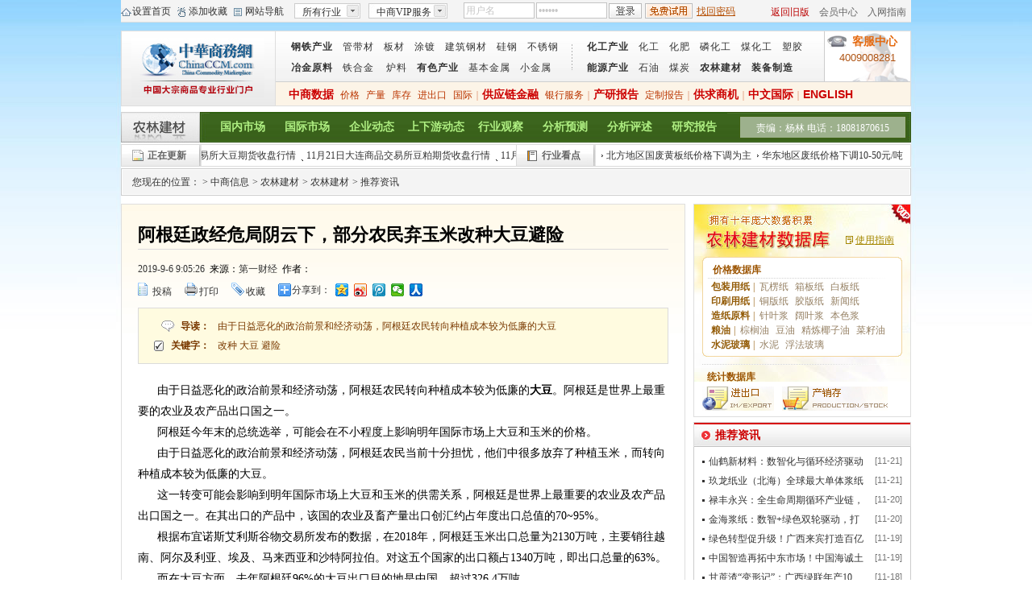

--- FILE ---
content_type: text/html
request_url: http://chinaccm.cn/37/20190906/3701_5865843.shtml
body_size: 11039
content:
<!DOCTYPE html PUBLIC "-//W3C//DTD XHTML 1.0 Transitional//EN" "http://www.w3.org/TR/xhtml1/DTD/xhtml1-transitional.dtd">
<html xmlns="http://www.w3.org/1999/xhtml">
<head>
<meta http-equiv="X-UA-Compatible" content="IE=EmulateIE7" />
<meta http-equiv="Content-Type" content="text/html; charset=gb2312" />
<title>阿根廷政经危局阴云下，部分农民弃玉米改种大豆避险-中商信息</title>
<meta name="DESCRIPTION" content="由于日益恶化的政治前景和经济动荡，阿根廷农民转向种植成本较为低廉的大豆" />
<meta name="keywords" content="改种 大豆 避险" />

<link href="/css/v2_public_header_foot_Index.css" rel="stylesheet" type="text/css" />
<link href="/css/v2_public_part.css" rel="stylesheet" type="text/css" />
<link href="/css/v2_public_statement.css" rel="stylesheet" type="text/css" />
<link href="/css/style_v2.1.css" rel="stylesheet" type="text/css" />
<SCRIPT type=text/javascript src="/UpLoad/js/CheckUser.js"></SCRIPT>
<SCRIPT type=text/javascript src="/UpLoad/js/AddBrowserInfo.js"></SCRIPT>
<script language="javascript" src="/js/v2_msclass.js" type="text/javascript"></script>
</head>
<body><div class="topbox">
 <div class="topbox_sub">
  <div class="topbox01">
    <div class="topbox_icon01"><a href="javascript:" onclick="this.style.behavior='url(#default#homepage)';this.setHomePage('http://www.chinaccm.cn/');return(false);">设置首页</a></div>
    <div class="topbox_icon02"><a href="http://www.chinaccm.cn" onclick='window.external.AddFavorite("http://www.chinaccm.cn","【中华商务网】")'>添加收藏</a></div>
    <div class="topbox_icon03"><a href="/foot/sitemap.html" target="_blank" >网站导航</a></div>
  </div>
  
  <div id="hangye">
<script type="text/javascript"> 
function displaySubMenu(li) { 
var subMenu = li.getElementsByTagName("ul")[0]; 
subMenu.style.display = "block"; 
} 
function hideSubMenu(li) { 
var subMenu = li.getElementsByTagName("ul")[0]; 
subMenu.style.display = "none"; 
} 
</script>
<ul id="hangyenav"> 
<li onmouseover="displaySubMenu(this)" onmouseout="hideSubMenu(this)"> 
<a href="#" class="all_pro">所有行业</a>
<ul class="all_pro_nav"> 
<li>
<b><a href="/gtcy.aspx" target="_blank">钢铁产业：</a></b>
<a href="/21/guandaicai.aspx" target="_blank">管带材</a>
<a href="/22/guigang.aspx" target="_blank">硅钢</a>
<a href="/23/bancai.aspx" target="_blank">板材</a>
<a href="/24/jzhgc.aspx" target="_blank">建筑钢材</a>
<a href="/25/tudu.aspx" target="_blank">涂渡</a>
<a href="/26/buxiugang.aspx" target="_blank">不锈钢</a>
<a href="/39/zhwgj.aspx" target="_blank">中文国际</a>
</li>
<li>
<b><a href="/yjyl.aspx" target="_blank">冶金原料：</a></b>
<a href="/27/luliao.aspx" target="_blank">炉料</a>
<a href="/28/tiehejin.aspx" target="_blank">铁合金</a></li>
<li>
<b><a target="_blank"  href="/nycy.aspx">能源产业：</a></b>
<a href="/29/shiyou.aspx" target="_blank">石油</a></li>
<li>
<b><a href="/hgcy.aspx" target="_blank">化工产业：</a></b>
<a target="_blank" href="/30/huagong.aspx">化工</a>
<a target="_blank" href="/31/huafei.aspx">化肥</a>
<a target="_blank" href="/32/linhuagong.aspx">磷化工</a>
<a target="_blank" href="/33/meihuagong.aspx">煤化工</a>
<a target="_blank" href="/34/sujiao.aspx">塑胶</a></li>
<li>
<b><a href="/yscy.aspx" target="_blank">有色产业：</a></b>
<a target="_blank" href="/35/jbjs.aspx">基本金属</a>
<a target="_blank" href="/36/xiaojinshu.aspx">小金属</a></li>
<li>
<b><a href="/nljc.aspx" target="_blank">农林建材：</a></b>
<a target="_blank" href="/37/nljc.aspx">农林建材</a></li>
<li>
<b><a href="/zbzz.aspx" target="_blank">装备制造：</a></b>
<a target="_blank" href="/38/zbzz.aspx">装备制造</a></li>
</ul> 
</li> 
<li onmouseover="displaySubMenu(this)" onmouseout="hideSubMenu(this)"> 
<a href="#" class="vip_service">中商VIP服务</a>
<ul class="ul1"> 
<li><a href="/service/vip.html#a01">信息浏览</a></li>
        <li><a href="/service/vip.html#a01">中商数据库</a></li>
        <li><a href="/service/vip.html#a02">会员中心</a></li>
        <li><a href="/service/vip.html#a02">供求商机</a></li>
        <li><a href="/service/vip.html#a03">研究报告</a></li>
        <li><a href="/bank/bank.shtml">供应链金融</a></li>
        <li><a href="/service/vip.html#a04">彩信手机报</a></li>
        <li><a href="/service/vip.html#a05">短信快递</a></li>
        <li><a href="/service/vip.html#a04">行业咨询</a></li>
</ul> 
</li> 
</ul>
</div>
<div class="topbox03">

<!--div class="topbox_icon05">通行证：</div-->
<form runat="server" action="/MemberCenter/Login.aspx" method="post" target="_parent">
<div class="topbox_icon06" id="ULliUserName" style="display:block"><input name="txtUserName" type="text" class="loginame" onblur="this.style.color='#999';if(this.value=='') this.value='用户名';" onkeyup="if(event.keyCode==13){doSearch();}" onfocus="this.style.color='#000';if(this.value=='用户名') this.value='';" value="用户名" maxlength="20" /></div>
<div class="topbox_icon07" id ="ULliUserPwd" style="display:block"><input name="txtPassWord" 
 class="password" type="Password" onblur="this.style.color='#999';if(this.value=='') this.value='请输入密码！';" 
onkeyup="if(event.keyCode==13){doSearch();}" onfocus="this.style.color='#000';if(this.value=='请输入密码！') this.value='';" value="请输入密码！" /></div>
<div class="topbox_icon011" id ="ULliUserWelcome" style="display:none">欢迎您：<B>222</B></div>
<div class="topbox_icon08" id ="ULliUserLogin" style="display:block"><input class="top_btn01" type="submit"  value=" " /></div>
<div class="topbox_icon08" id ="ULliUserExit" style="display:none" onclick ="return funUserExit()"><input type="button" class="top_btnout" value="退出" /></div>
</form>

<div class="topbox_icon09"><input type="button" class="top_btn02" value=" " onclick="window.open('/MemberCenter/reg_info.aspx')" /></div>
<div class="topbox_icon10"><a href="#"><u>找回密码</u></a></div>
</div>
<div class="topbox04"><a href="http://www1.chinaccm.com" title="返回旧版"><font color="#BB0000">返回旧版</font></a><a href="/MemberCenter/MemberIndex.aspx" title="会员中心" target="_blank">会员中心</a><a href="/Service/ServicePage01.shtml" target="_blank">入网指南</a></div>
</div></div>
<div class="headerbox01">
 <div class="sub_header_border01">
  <div class="logobox"><a href="http://www.chinaccm.cn" target="_blank"><img src="/images/index/logo.jpg" width="165" height="75" alt="中华商务网" /></a></div>
  <div class="mainav01box" id="fixed_main_index_01">
   <div class="cha_box01">
    <div class="mainav01_01">
 <div class="mainav01_01_01"><b><a href="/gtcy.aspx">钢铁产业</a></b><a href="/21/guandaicai.aspx">管带材</a><a href="/23/bancai.aspx">板材</a><a href="/25/tudu.aspx">涂镀</a><a href="/24/jzhgc.aspx">建筑钢材</a><a href="/22/guigang.aspx">硅钢</a><a href="/26/buxiugang.aspx">不锈钢</a></div>
 <div class="mainav01_01_01"><b><a href="/yjyl.aspx">冶金原料</a></b><a href="/28/tiehejin.aspx">铁合金</a>
       <a href="/27/luliao.aspx">炉料</a><b><a href="/yscy.aspx">有色产业</a></b><a href="/35/jbjs.aspx">基本金属</a><a href="/36/xiaojinshu.aspx">小金属</a></div>
    </div>
    <div class="mainav01_02">
 <div class="mainav01_01_01"><b><a href="/hgcy.aspx">化工产业</a></b><a href="/30/huagong.aspx">化工</a><a href="/31/huafei.aspx">化肥</a><a href="/32/linhuagong.aspx">磷化工</a><a href="/33/meihuagong.aspx">煤化工</a><a href="/34/sujiao.aspx">塑胶</a></div>
     <div class="mainav01_01_01"><b><a href="/nycy.aspx">能源产业</a></b><a href="/29/shiyou.aspx">石油</a><a href="/40/meitan.aspx">煤炭</a><b><a href="/nljc.aspx">农林建材</a></b><b><a href="/zbzz.aspx">装备制造</a></b></div>
    </div>
    
    <div class="mainav01_03">
     <b><a href="#">客服中心</a></b>
     <span class="main_nav_tel">4009008281</span>
    </div>
    
    <div class="clear_hu"></div>
   </div>
   <div class="cha_box02">
	<span><b><a href="/PriceData/default.aspx">中商数据</a></b><a href="/PriceData/PriceData.aspx" target="_blank">价格</a><a href="/OsiData/OsiData.aspx" target="_blank">产量</a><a href="/OsiData/OsiData.aspx" target="_blank">库存</a><a href="/ImexData/ImexData.aspx" target="_blank">进出口</a><a href="/ChintData/ChintPriceData.aspx" target="_blank">国际</a></span><i>|</i><span><b><a href="/bank/bank.shtml" target="_blank">供应链金融</a></b><a href="/bank/bank_window.shtml" target="_blank">银行服务</a></span><i>|</i><span><b><a href="http://baogao.chinaccm.com/baogao" target="_blank">产研报告</a></b><a href="http://baogao.chinaccm.com/statics/48/dingzhi.asp">定制报告</a></span><i>|</i><span><b><a href="/SupplyDemand/Default.aspx" target="_blank">供求商机</a></b></span><i>|</i><span><b><a href="/39/zhwgj.aspx" target="_blank">中文国际</a></b></span><i>|</i><span class="cha_en"><a href="http://www1.chinaccm.com/k1/" target="_blank">ENGLISH</a></span>
   </div>
  </div>
  <div class="clear_hu"></div>
 </div>
 <div class="clear_hu"></div>
</div>
<div id="channel_nljc">
<div class="mainav">
<div class="nav_btn_steel"><a target="_blank" title="农林建材产业"><img src="/images/v2_image/btn_nljc_ie6.jpg" title="农林建材产业" alt="农林建材产业" /></a></div>
<div class="v2_nljc_menu">
<ul>
<li><a class="hide" href="/WebInfoList.aspx?Column=370201" title="国内市场动态">国内市场</a>
<!--[if lte IE 6]>
<a href="/WebInfoList.aspx?Column=370201" title="国内市场动态">国内市场<table><tr><td>
<![endif]-->
	<ul>
		<li><a href="/37/37020101list.shtml" tilte="纸业">纸业</a></li>
		<li><a href="/37/37020102list.shtml" tilte="建材">建材</a></li>
		<li><a href="/37/37020103list.shtml" tilte="油脂油料">油脂油料</a></li>

	</ul>
<!--[if lte IE 6]>
</td></tr></table>
</a>
<![endif]-->
</li>
<li><a class="hide" href="/WebInfoList.aspx?Column=370202" title="国际市场动态">国际市场</a>
<!--[if lte IE 6]>
<a href="/WebInfoList.aspx?Column=370202" title="国际市场动态">国际市场<table><tr><td>
<![endif]-->
<ul>
		<li><a href="/37/37020201list.shtml" tilte="纸业">纸业</a></li>
		<li><a href="/37/37020203list.shtml" tilte="油脂油料">油脂油料</a></li>
		<li><a href="/37/37020204list.shtml" tilte="建材">建材</a></li>
	
 </ul>
<!--[if lte IE 6]>
</td></tr></table>
</a>
<![endif]-->
</li>
<li><a href="/37/370207list.shtml" target="_blank" title="企业动态">企业动态</a></li>
<li><a href="/37/370208list.shtml" target="_blank" title="上下游动态">上下游动态</a></li>
<li><a href="/37/3715list.shtml" target="_blank" title="行业观察">行业观察</a></li>
<li><a class="hide" href="/WebInfoList.aspx?Column=3709" title="分析预测">分析预测</a>
<!--[if lte IE 6]>
	<a href="/WebInfoList.aspx?Column=3709" title="分析预测">分析预测<table><tr><td>
<![endif]-->
<ul>
		<li><a href="/37/370901list.shtml" tilte="纸业">纸业</a></li>
		<li><a href="/37/370902list.shtml" tilte="建材">建材</a></li>
		<li><a href="/37/370903list.shtml" tilte="油脂油料">油脂油料</a></li>
	
</ul>
<!--[if lte IE 6]>
</td></tr></table>
</a>
<![endif]-->
</li>






<li><a class="hide" href="/WebInfoList.aspx?Column=370407" title="分析评述">分析评述</a>
<!--[if lte IE 6]>
<a href="/WebInfoList.aspx?Column=370407" title="分析评述">分析评述<table><tr><td>
<![endif]-->
<ul>
<li class="ap"><a class="hide" href="/WebInfoList.aspx?Column=370407">日评 <font face="宋体">&gt;</font></a>
<!--[if lte IE 6]>
<a class="sub" href="/WebInfoList.aspx?Column=370407">日评 &gt;<table><tr><td>
<![endif]-->
			<ul>
				<li><a href="/37/37040701list.shtml" tilte="造纸原料">造纸原料</a></li>
				<li><a href="/37/37040702list.shtml" tilte="成品纸">成品纸</a></li>
				<li><a href="/37/37040703list.shtml" tilte="建材">建材</a></li>
				<li><a href="/37/37040704list.shtml" tilte="椰子油">椰子油</a></li>
				<li><a href="/37/37040705list.shtml" tilte="油脂油料">油脂油料</a></li>
			</ul>
<!--[if lte IE 6]>
</td></tr></table>
</a>
<![endif]-->
		</li>
		<li class="ap"><a class="hide" href="/WebInfoList.aspx?Column=370408">周评 <font face="宋体">&gt;</font></a>
<!--[if lte IE 6]>
<a class="sub" href="/WebInfoList.aspx?Column=370408">周评 &gt;<table><tr><td>
<![endif]-->
		<ul>
				<li><a href="/37/37040801list.shtml" tilte="造纸原料">造纸原料</a></li>
				<li><a href="/37/37040802list.shtml" tilte="成品纸">成品纸</a></li>
				<li><a href="/37/37040803list.shtml" tilte="建材">建材</a></li>
				<li><a href="/37/37040804list.shtml" tilte="椰子油">椰子油</a></li>
				<li><a href="/37/37040805list.shtml" tilte="油脂油料">油脂油料</a></li>
			</ul>
<!--[if lte IE 6]>
</td></tr></table>
</a>
<![endif]-->
		</li>
		<li class="ap"><a class="hide" href="/WebInfoList.aspx?Column=370409">月评 <font face="宋体">&gt;</font></a>
<!--[if lte IE 6]>
<a class="sub" href="/WebInfoList.aspx?Column=370409">月评 &gt;<table><tr><td>
<![endif]-->
		<ul>
				<li><a href="/37/37040901list.shtml" tilte="造纸原料">造纸原料</a></li>
				<li><a href="/37/37040902list.shtml" tilte="成品纸">成品纸</a></li>
				<li><a href="/37/37040903list.shtml" tilte="建材">建材</a></li>
				<li><a href="/37/37040904list.shtml" tilte="椰子油">椰子油</a></li>
				<li><a href="/37/37040905list.shtml" tilte="油脂油料">油脂油料</a></li>
			</ul>
<!--[if lte IE 6]>
</td></tr></table>
</a>
<![endif]-->
		</li>
		<li class="ap"><a class="hide" href="/WebInfoList.aspx?Column=370410">深度分析 <font face="宋体">&gt;</font></a>
<!--[if lte IE 6]>
<a class="sub" href="/WebInfoList.aspx?Column=370410">深度分析 &gt;<table><tr><td>
<![endif]-->
		<ul>
				<li><a href="/37/37041001list.shtml" title="USDA"><font face="Arial">USDA</font></a></li>
				<li><a href="/37/37041002list.shtml" title="MPOB"><font face="Arial">MPOB</font></a></li>
				<li><a href="/37/37041003list.shtml" title="ITS"><font face="Arial">ITS</font></a></li>
				<li><a href="/37/37041004list.shtml" title="SGS"><font face="Arial">SGS</font></a></li>
				<li><a href="/37/37041005list.shtml" title="油世界">油世界</a></li>
			</ul>
<!--[if lte IE 6]>
</td></tr></table>
</a>
<![endif]-->
		</li>

	</ul><!--[if lte IE 6]>
</td></tr></table>
</a>
<![endif]-->
</li>
<li><a class="hide" href="/WebInfoList.aspx?Column=3706" title="研究报告">研究报告</a>
<!--[if lte IE 6]>
	<a href="/WebInfoList.aspx?Column=3706" title="研究报告">研究报告<table><tr><td>
<![endif]-->
<ul>
		<li><a href="/37/370601list.shtml" title="纸业">纸业</a></li>
		<li><a href="/37/370602list.shtml" title="建材">建材</a></li>
		<li><a href="/37/370603list.shtml" title="粮油">粮油</a></li>
	</ul>
<!--[if lte IE 6]>
</td></tr></table>
</a>
<![endif]-->
</li>


</ul>
</div>
<div class="nav_info">责编：杨林 电话：18081870615</div>
</div>
<div class="clear_hu"></div>
</div>
<div class="gundong_box">
<div class="gundong_title01"><b>正在更新</b></div>
<div class="gundon_mainc"><div id="marqueediv1">
<a href="/PriceInfo/InfoView.aspx?id=371705_5337729" target="_blank" title="11月21日郑州商品交易所棉花期货收盘行情">11月21日郑州商品交易所棉花期货收盘行情</a><a href="/PriceInfo/InfoView.aspx?id=371703_5337726" target="_blank" title="11月21日玉米油价格行情">11月21日玉米油价格行情</a><a href="/PriceInfo/InfoView.aspx?id=371703_5337727" target="_blank" title="11月21日大连商品交易所大豆期货收盘行情">11月21日大连商品交易所大豆期货收盘行情</a><a href="/PriceInfo/InfoView.aspx?id=371703_5337728" target="_blank" title="11月21日大连商品交易所豆粕期货收盘行情">11月21日大连商品交易所豆粕期货收盘行情</a><a href="/PriceInfo/InfoView.aspx?id=371703_5337724" target="_blank" title="11月21日菜籽油价格行情">11月21日菜籽油价格行情</a><a href="/PriceInfo/InfoView.aspx?id=371703_5337725" target="_blank" title="11月21日郑州商品交易所菜籽油期货收盘行情">11月21日郑州商品交易所菜籽油期货收盘行情</a><a href="/PriceInfo/InfoView.aspx?id=371703_5337722" target="_blank" title="11月21日大连商品交易所豆油期货收盘行情">11月21日大连商品交易所豆油期货收盘行情</a><a href="/PriceInfo/InfoView.aspx?id=371703_5337723" target="_blank" title="11月21日大连商品交易所棕榈油期货收盘行情">11月21日大连商品交易所棕榈油期货收盘行情</a><a href="/PriceInfo/InfoView.aspx?id=371605_5337721" target="_blank" title="11月21日郑州商品交易所棉花期货收盘摘要">11月21日郑州商品交易所棉花期货收盘摘要</a><a href="/PriceInfo/InfoView.aspx?id=371603_5337718" target="_blank" title="11月21日郑州商品交易所菜籽油期货收盘摘要">11月21日郑州商品交易所菜籽油期货收盘摘要</a>
</div></div>
<div class="gundong_title02"><b>行业看点</b></div>
<div class="gundon_main"><div id="marqueediv2"><a href="/37/20210510/3707_7069528.shtml" target="_blank" title="废纸国际价格下线声明">废纸国际价格下线声明</a><a href="/37/20181016/3707_5199487.shtml" target="_blank" title="废纸价格下调50元/吨">废纸价格下调50元/吨</a><a href="/37/20180929/3707_5176727.shtml" target="_blank" title="华南地区废纸价格下调50-250元/吨">华南地区废纸价格下调50-250元/吨</a><a href="/37/20180913/3707_5144371.shtml" target="_blank" title="华东地区废纸价格下调30-80元/吨">华东地区废纸价格下调30-80元/吨</a><a href="/37/20180912/3707_5141088.shtml" target="_blank" title="北方地区国废黄板纸价格下调为主">北方地区国废黄板纸价格下调为主</a><a href="/37/20180905/3707_5126379.shtml" target="_blank" title="华东地区废纸价格下调10-50元/吨">华东地区废纸价格下调10-50元/吨</a><a href="/37/20180816/3707_5083758.shtml" target="_blank" title="进口美废的企业请抓紧时间，地方海关发布紧急通知">进口美废的企业请抓紧时间，地方海关发布紧急通知</a><a href="/37/20180815/3707_5080822.shtml" target="_blank" title="今日部分地区废纸价格上调30-100元/吨">今日部分地区废纸价格上调30-100元/吨</a><a href="/37/20180725/3707_5035537.shtml" target="_blank" title="固废法颁布以来第五次修订有哪些变化？">固废法颁布以来第五次修订有哪些变化？</a><a href="/37/20180716/3707_5014138.shtml" target="_blank" title="今日废纸价格下调50-100元/吨">今日废纸价格下调50-100元/吨</a></div></div>
</div>
<script defer>
new Marquee("marqueediv1",2,1,390,26,20,0,0)//正在更新向左滚动
new Marquee("marqueediv2",0,1,413,26,50,4000,500)//行业看点向上翻屏
</script>

<!--position.star-->
<div class="posi">
	<div class="posin">您现在的位置： > <a href="/index.aspx">中商信息</a>> <a href="/nljc.aspx">农林建材</a>> <a href="/37/nljc.aspx">农林建材</a>> <a href="/37/3701list.shtml">推荐资讯</a></div>
</div>
<div class="clear_hu"></div>
<!--position.end-->
<div class="div10"></div>
<div class="list_mainbox">
     <!--# left  #-->
	<div class="listbox">
	<div class="v2_comtent_div">
	<h1>阿根廷政经危局阴云下，部分农民弃玉米改种大豆避险</h1>
	<div class="v2_comtent_info01">
	<span>2019-9-6 9:05:26</span>来源：<span>第一财经</span>作者：<span></span>
	</div>
	<div class="v2_comtent_info02"><a title="投稿" class="v2_content_ico01">投稿</a><a title="打印" class="v2_content_ico02">打印</a><a title="收藏" class="v2_content_ico03">收藏</a>
	<!-- Baidu Button BEGIN -->
<div class="bdsharebuttonbox">
<a class="bds_more" data-cmd="more">分享到：</a>
<a title="分享到QQ空间" class="bds_qzone" href="#" data-cmd="qzone"></a>
<a title="分享到新浪微博" class="bds_tsina" href="#" data-cmd="tsina"></a>
<a title="分享到腾讯微博" class="bds_tqq" href="#" data-cmd="tqq"></a>
<a title="分享到微信" class="bds_weixin" href="#" data-cmd="weixin"></a>
<a title="分享到人人网" class="bds_renren" href="#" data-cmd="renren"></a></div>
</div>
<script>window._bd_share_config={"common":{"bdSnsKey":{},"bdText":"","bdMini":"2","bdMiniList":false,"bdPic":"","bdStyle":"0","bdSize":"16"},"share":{}};with(document)0[(getElementsByTagName('head')[0]||body).appendChild(createElement('script')).src='http://bdimg.share.baidu.com/static/api/js/share.js?v=89860593.js?cdnversion='+~(-new Date()/36e5)];</script>
<!-- Baidu Button END -->
	<div class="v2_comtent_info03">
		<ul>
			<li><b class="v2_content_ico04">导读：</b></li>
			<li>由于日益恶化的政治前景和经济动荡，阿根廷农民转向种植成本较为低廉的大豆</li>
		</ul>
		<ul>
			<li><b class="v2_content_ico05">关键字：</b></li>
			<li>改种 大豆 避险</li>
		</ul>
		<div class="clear_hu"></div>
	</div>
	<div class="over_x"><p>由于日益恶化的政治前景和经济动荡，阿根廷农民转向种植成本较为低廉的<b>大豆</b>。阿根廷是世界上最重要的农业及农产品出口国之一。</p>
<p>阿根廷今年末的总统选举，可能会在不小程度上影响明年国际市场上大豆和玉米的价格。</p>
<p>由于日益恶化的政治前景和经济动荡，阿根廷农民当前十分担忧，他们中很多放弃了种植玉米，而转向种植成本较为低廉的大豆。</p>
<p>这一转变可能会影响到明年国际市场上大豆和玉米的供需关系，阿根廷是世界上最重要的农业及农产品出口国之一。在其出口的产品中，该国的农业及畜产量出口创汇约占年度出口总值的70~95%。</p>
<p>根据布宜诺斯艾利斯谷物交易所发布的数据，在2018年，阿根廷玉米出口总量为2130万吨，主要销往越南、阿尔及利亚、埃及、马来西亚和沙特阿拉伯。对这五个国家的出口额占1340万吨，即出口总量的63%。</p>
<p>而在大豆方面，去年阿根廷96%的大豆出口目的地是中国，超过326.4万吨。</p>
<p>不少农民<b>改种</b>大豆</p>
<p>玉米是阿根廷传统的种植作物之一，由于近年来全球玉米价格不断上涨，其产出以及出口量在该国农业中占据越来越重要的地位，该国玉米产量中的绝大部分都用于出口。</p>
<p>与巴西每年两季玉米的种植方式不同，阿根廷每年的玉米种植只有一季，从每年的9~10月份开始。通常，来年2月份-5月份时玉米收割基本全部完成。阿根廷种植户通常会选择至少三种作物的轮作，玉米、大豆、小麦或向日葵。</p>
<p>因为今年播种面积增加，天气条件良好，阿根廷农业部官员曾表示称，在全球玉米价格飙升的背景下，2019/20年度阿根廷玉米产量可能超过2018/19年度创下的历史最高纪录5600万吨。</p>
<p>不过，鉴于当前局势，阿根廷农民纷纷表示，现任总统马克里(Mauricio Macri)在初选中重挫，这意味着在年底可能会有新政府上台，阿根廷经济不确定因素太多，选择放弃成本高的玉米而种植大豆是规避风险的一种方法。</p>
<p>当地分析师表示，玉米每公顷的生产成本约为500美元，比大豆要高出约70%。</p>
<p>阿根廷中部城市拉布拉耶(Laboulaye)的农民加里曼诺(Dino Garimanno)表示，他正在考虑以用便宜的作物替换玉米。&ldquo;把所有的美元都埋到地里，这有点可怕，&rdquo;他说。</p>
<p>咨询机构Agritrend的主管洛佩斯(GustavoL&oacute;pez)估计，阿根廷农民可能会在本季减少玉米种植20万公顷，如此一来，玉米的种植面积将为600万公顷，而大豆则会增加到1770万公顷。</p>
<p>分析师表示，这一趋势可能会对阿根廷2019~2020的玉米收成产生影响，并提振大豆的产量，进而对国际市场上两种商品的价格造成影响。阿根廷是世界上第三大玉米出口国，仅次于巴西和美国，在大豆制品方面，阿根廷的出口在世界排名第一。</p>
<p>影响农业投资</p>
<p>农民们对未来政府的政策感到担忧，特别是在初选中获得压倒性胜利的反对派的副总统候选人克里斯蒂娜(Cristina Fern&aacute;ndez de Kirchner)。</p>
<p>克里斯蒂娜在2007年至2015年间担任阿根廷总统，曾实施民粹主义的经济政策，当时她对阿根廷农产品的出口实施限制，并施加重税，引发了农民强烈不满。如果她再度上台，将会引发农民的担忧。</p>
<p>对农产品出口实施限制，是因为在阿根廷，农业并不是吸纳就业人数最多的行业。农业的就业人数排在服务员和工业之后。</p>
<p>总部在布宜诺斯艾利斯的咨询公司AgriPac负责人阿德雷亚尼(Pablo Adreani)表示，&ldquo;初选结果产生了不确定性，农业生产者将改变农作物的种植搭配，而倾向于种植成本更为低廉的作物。&rdquo;</p>
<p>自初选以来，比索对美国的汇率已下挫了近20%，除此以外，债券和股市也大幅跳水。</p>
<p>作为回应，马克里政府实施了货币管制，以遏制货币贬值并保护日益减少的外汇储备，这进一步唤起了农民对克里斯蒂娜时期经济干涉主义的回忆。</p>
<p>罗萨里奥谷物交易所信息与经济研究主任卡尔泽达(Julio Calzada)表示，经济和政治动荡可能会拖累农业的投资，从而影响农作物产量和质量。</p>
<p>&ldquo;如果局势变得复杂，施肥水平可能下降15%，&rdquo;他说。因为种植成本通常以美元计价，如果比索继续贬值，意味着农民需要以更高的代价购买化肥。</p>
<p>(关键字：改种 大豆 避险)</p></div>
	<div class="v2_comtent_info04">（责任编辑：01173）</div>
	<div class="v2_comtent_aboutbox">
				<div class="v2_aboutlistbox"> 
					 <div class="rightlistbg rightlist_nljc">相关信息</div>
					 <div class="rightlist">
						<ul><li><a href="/37/20190906/3701_5864751.shtml" target="_blank" title="治理过度包装 紧盯中秋月饼还不够">治理过度包装 紧盯中秋月饼还不够</a></li><li><a href="/37/20190906/3701_5864750.shtml" target="_blank" title="造纸轻工行业周报：成品纸8月价格企稳 期待造纸旺季行情">造纸轻工行业周报：成品纸8月价格企稳 期待造纸旺季行情</a></li><li><a href="/37/20190905/3701_5863031.shtml" target="_blank" title="8月份中国在巴西大豆出口中所占份额减少到了77%">8月份中国在巴西大豆出口中所占份额减少到了77%</a></li><li><a href="/37/20190905/3701_5861993.shtml" target="_blank" title="岳阳林纸：沅江纸业化机浆线停产">岳阳林纸：沅江纸业化机浆线停产</a></li><li><a href="/37/20190905/3701_5861990.shtml" target="_blank" title="洛阳一纸箱厂因环境违法被罚款">洛阳一纸箱厂因环境违法被罚款</a></li><li><a href="/37/20190904/3701_5860285.shtml" target="_blank" title="大豆采购放慢，因憧憬中美可能签定贸易协议">大豆采购放慢，因憧憬中美可能签定贸易协议</a></li><li><a href="/37/20190904/3701_5859066.shtml" target="_blank" title="从“疯狂的纸箱”到“身价减半” 什么导致废纸价大跌？">从“疯狂的纸箱”到“身价减半” 什么导致废纸价大跌？</a></li><li><a href="/37/20190904/3701_5859064.shtml" target="_blank" title="常德国家生活用纸产品质量监督检验中心通过预验收">常德国家生活用纸产品质量监督检验中心通过预验收</a></li></ul>							 
					 </div>
				 </div>
				 <div class="v2_aboutlistbox"> 
					 <div class="rightlistbg rightlist_nljc">研究报告</div>	
					 <div class="rightlist">	
						<ul>
<li><a href='http://baogao.chinaccm.com/48/4805/480501/news/20130617/160956.asp' target='_blank' title='2013-2018年棉布板行业项目调研及投资预测研究报告'>2013-2018年棉布板行业项目调研及投资预测研究报告</a></li>
<li><a href='http://baogao.chinaccm.com/48/4805/480501/news/20130617/160428.asp' target='_blank' title='2013-2018年门子装饰板行业项目调研及投资预测研究报告'>2013-2018年门子装饰板行业项目调研及投资预测研究报告</a></li>
<li><a href='http://baogao.chinaccm.com/48/4805/480501/news/20130617/160357.asp' target='_blank' title='2013-2018年门型材行业项目调研及投资预测研究报告'>2013-2018年门型材行业项目调研及投资预测研究报告</a></li>
<li><a href='http://baogao.chinaccm.com/48/4805/480501/news/20130617/160315.asp' target='_blank' title='2013-2018年门框板行业项目调研及投资预测研究报告'>2013-2018年门框板行业项目调研及投资预测研究报告</a></li>
<li><a href='http://baogao.chinaccm.com/48/4805/480501/news/20130617/160200.asp' target='_blank' title='2013-2018年门把手行业项目调研及投资预测研究报告'>2013-2018年门把手行业项目调研及投资预测研究报告</a></li>
<li><a href='http://baogao.chinaccm.com/48/4805/480501/news/20130315/172457.asp' target='_blank' title='2013-2016年预制钢筋砼二节方桩行业分析及市场调查报告'>2013-2016年预制钢筋砼二节方桩行业分析及市场调查报告</a></li>
<li><a href='http://baogao.chinaccm.com/48/4805/480501/news/20130315/172416.asp' target='_blank' title='2013-2016年预应力高强混凝土管桩行业分析及市场调查报告'>2013-2016年预应力高强混凝土管桩行业分析及市场调查报告</a></li>
<li><a href='http://baogao.chinaccm.com/48/4805/480501/news/20130315/172332.asp' target='_blank' title='2013-2016年预应力混凝土方桩行业分析及市场调查报告'>2013-2016年预应力混凝土方桩行业分析及市场调查报告</a></li>
</ul>
		 
					 </div>
				 </div>
			</div>
   </div>
   </div>
	<!--#@ left #-->
	<!--# right #-->
<div class="sub01_right02">	
<div class="pd_databasebox">
<div class="pd_base_title"><span><a href="/PriceData/zhinan.aspx" target="_blank" title="中商数据库使用指南">使用指南</a></span><img src="/images/v2_image/pd_dase_nljc.jpg" title="农林建材价格数据库" alt="农林建材价格数据库" /></div>
<div class="pd_base_box01">
	<div class="pd_base_box_01"></div>
	<div class="pd_base_box_02">
		<div class="pd_base_box_title01">价格数据库</div>
		<div class="pd_base_box_list03" id="v2_pd_nljc">
		<p><span><a href="/PriceData/PriceData.aspx?scode=3711" title="包装用纸" target="_blank"><b>包装用纸</b></a>|</span><span id="v2_pd_td_2_a"><a target="_blank" href="/PriceData/PriceData.aspx?scode=37110301" title="瓦楞纸">瓦楞纸</a><a target="_blank" href="/PriceData/PriceData.aspx?scode=371104" title="箱板纸">箱板纸</a><a target="_blank" href="/PriceData/PriceData.aspx?scode=371101" title="白板纸">白板纸</a><!--a target="_blank" href="/PriceData/PriceData.aspx?scode=371102" title="白卡纸">白卡纸</a><a target="_blank" href="/PriceData/PriceData.aspx?scode=371105" title="牛皮纸">牛皮纸</a--></span></p>
		
		<p><span><a href="/PriceData/PriceData.aspx?scode=3710" title="印刷用纸" target="_blank"><b>印刷用纸</b></a>|</span><span id="v2_pd_td_2_a"><a target="_blank" href="/PriceData/PriceData.aspx?scode=371001" title="铜版纸">铜版纸</a><a target="_blank" href="/PriceData/PriceData.aspx?scode=371002" title="胶版纸">胶版纸</a><a target="_blank" href="/PriceData/PriceData.aspx?scode=37100501" title="新闻纸">新闻纸</a><!--a target="_blank" href="/PriceData/PriceData.aspx?scode=371004" title="轻型纸">轻型纸</a><a target="_blank" href="/PriceData/PriceData.aspx?scode=371003" title="轻涂纸">轻涂纸</a--></span></p>
		
		<p><span><a href="/PriceData/PriceData.aspx?scode=3709" title="造纸原料" target="_blank"><b>造纸原料</b></a>|</span><span id="v2_pd_td_2_a"><a target="_blank" href="/PriceData/PriceData.aspx?scode=37090101" title="针叶浆">针叶浆</a><a target="_blank" href="/PriceData/PriceData.aspx?scode=37090102" title="阔叶浆">阔叶浆</a><a target="_blank" href="/PriceData/PriceData.aspx?scode=37090103" title="本色浆">本色浆</a><!--a target="_blank" href="/PriceData/PriceData.aspx?scode=37090203" title="美废">美废</a><a target="_blank" href="/PriceData/PriceData.aspx?scode=37090205" title="欧废">欧废</a><a target="_blank" href="/PriceData/PriceData.aspx?scode=37090204" title="日废">日废</a--></span></p>
		
		<p><span><a><b>粮油</b></a>|</span><span id="v2_pd_td_2_a"><a target="_blank" href="/PriceData/PriceData.aspx?scode=370103" title="棕榈油">棕榈油</a><a target="_blank" href="/PriceData/PriceData.aspx?scode=370102" title="豆油">豆油</a><a target="_blank" href="/PriceData/PriceData.aspx?scode=370401" title="精炼椰子油">精炼椰子油</a><a target="_blank" href="/PriceData/PriceData.aspx?scode=370104" title="菜籽油">菜籽油</a><!--玉米油 花生油 大豆 豆粕 白砂糖 早籼稻 小麦 籼米 面粉 棉花--></span></p>
		
		<p><span><a><b>水泥玻璃</b></a>|</span><span id="v2_pd_td_2_a"><a target="_blank" href="/PriceData/PriceData.aspx?scode=370501" title="水泥">水泥</a><a target="_blank" href="/PriceData/PriceData.aspx?scode=370601" title="浮法玻璃">浮法玻璃</a></span></p>
		
		</div>
	</div>
	<div class="pd_base_box_03">
</div>
<div class="pd_base_box_title02">统计数据库</div>
<div class="pd_base_box_list02">
<a href="/ImexData/ImexData.aspx?scode=27" target="_blank" title="农林建材进出口数据库"><img src="/images/v2_image/pd_dase_btn01.gif" alt="农林建材进出口数据库" border="0" /></a><a href="/OsiData/OsiData.aspx?scode=35" target="_blank" title="农林建材产销存数据库"><img src="/images/v2_image/pd_dase_btn02.gif" alt="农林建材产销存数据库" border="0" /></a></div>
</div>
</div>
<div class="div6"></div>
	 <div class="rightlistbg rightlist_nljc">推荐资讯</div>
	 <div class="rightlist">
		 <ul>
			<li><span>[11-21]</span><a href="/37/20251121/3701_10213538.shtml"  target="_blank" title="仙鹤新材料：数智化与循环经济驱动，产值同比增55.8%">仙鹤新材料：数智化与循环经济驱动</a></li><li><span>[11-21]</span><a href="/37/20251121/3701_10213537.shtml"  target="_blank" title="玖龙纸业（北海）全球最大单体浆纸基地收官拿地">玖龙纸业（北海）全球最大单体浆纸</a></li><li><span>[11-20]</span><a href="/37/20251120/3701_10211457.shtml"  target="_blank" title="禄丰永兴：全生命周期循环产业链，资源综合利用率达98%">禄丰永兴：全生命周期循环产业链，</a></li><li><span>[11-20]</span><a href="/37/20251120/3701_10211455.shtml"  target="_blank" title="金海浆纸：数智+绿色双轮驱动，打造海南自贸港造纸标杆">金海浆纸：数智+绿色双轮驱动，打</a></li><li><span>[11-19]</span><a href="/37/20251119/3701_10209464.shtml"  target="_blank" title="绿色转型促升级！广西来宾打造百亿造纸产业集群，1-9月产值近70亿">绿色转型促升级！广西来宾打造百亿</a></li><li><span>[11-19]</span><a href="/37/20251119/3701_10209458.shtml"  target="_blank" title="中国智造再拓中东市场！中国海诚土耳其34万吨包装纸项目开机，二手纸机改造+绿色工艺创效">中国智造再拓中东市场！中国海诚土</a></li><li><span>[11-18]</span><a href="/37/20251118/3701_10206780.shtml"  target="_blank" title="甘蔗渣“变形记”：广西绿联年产10万吨可降解餐具出口欧美">甘蔗渣“变形记”：广西绿联年产10</a></li><li><span>[11-18]</span><a href="/37/20251118/3701_10206779.shtml"  target="_blank" title="AI赋能特种纸智造 广西仙鹤打造全流程智能化标杆">AI赋能特种纸智造 广西仙鹤打造全</a></li>
			<li class="v2_list_limore"><a href="/37/3701list.shtml">更多>></a></li>
		 </ul>
	 </div>
	 <div class="div6"></div>
	 <div class="rightlistbg rightlist_nljc">日评</div>
	 <div class="rightlist">
		 <ul>
			<li><span>[11-21]</span><a href="/37/20251121/37040702_10213540.shtml"  target="_blank" title="11月21日瓦楞纸市场：成本支撑延续，价格稳中上行">11月21日瓦楞纸市场：成本支撑延续</a></li><li><span>[11-21]</span><a href="/37/20251121/37040701_10213539.shtml"  target="_blank" title="11月21日废纸市场：价格理性回调，区域分化凸显品质价值">11月21日废纸市场：价格理性回调，</a></li><li><span>[11-20]</span><a href="/37/20251120/37040701_10211461.shtml"  target="_blank" title="11月20日纸浆价格短期承压，成本支撑与需求博弈延续">11月20日纸浆价格短期承压，成本支</a></li><li><span>[11-20]</span><a href="/37/20251120/37040703_10212964.shtml"  target="_blank" title="11月20日全国水泥价格偏弱运行">11月20日全国水泥价格偏弱运行</a></li><li><span>[11-20]</span><a href="/37/20251120/37040702_10211465.shtml"  target="_blank" title="11月20日印刷用纸价格稳中趋强，成本支撑与需求回暖共振">11月20日印刷用纸价格稳中趋强，成</a></li><li><span>[11-20]</span><a href="/37/20251120/37040705_10211799.shtml"  target="_blank" title="11月20日大豆市场价格评估">11月20日大豆市场价格评估</a></li>
			<!--li class="v2_list_limore"><a href="/40/4023list.shtml">更多>></a></li-->
		 </ul>
	 </div>
	 <div class="div6"></div>
	 <div class="rightlistbg rightlist_nljc">分析预测</div>
	 <div class="rightlist">
		 <ul>
			<li><span>[03-06]</span><a href="/37/20250306/370902_9793806.shtml"  target="_blank" title="海螺奏响春日“奋进曲” 力拼“开门红”">海螺奏响春日“奋进曲” 力拼“开</a></li><li><span>[03-05]</span><a href="/37/20250305/370902_9793808.shtml"  target="_blank" title="陕西咸阳礼泉县委书记姚俊峰一行来海螺集团访问交流">陕西咸阳礼泉县委书记姚俊峰一行来</a></li><li><span>[03-04]</span><a href="/37/20250304/370902_9793807.shtml"  target="_blank" title="奋斗以成“龙抬头”，决胜首季“开门红”">奋斗以成“龙抬头”，决胜首季“开</a></li><li><span>[03-03]</span><a href="/37/20250303/370902_9793805.shtml"  target="_blank" title="塔牌集团：2024年净利润5.36亿元 同比下降27.69%">塔牌集团：2024年净利润5.36亿元 </a></li><li><span>[03-03]</span><a href="/37/20250303/370901_9793710.shtml"  target="_blank" title="玖龙纸业中期业绩大涨 将新增385万吨/年浆纸产能">玖龙纸业中期业绩大涨 将新增385万</a></li><li><span>[03-03]</span><a href="/37/20250303/370903_9795881.shtml"  target="_blank" title="预计近期国内豆油价格偏强震荡">预计近期国内豆油价格偏强震荡</a></li><li><span>[02-28]</span><a href="/37/20250228/370903_9783246.shtml"  target="_blank" title="乌克兰葵花籽油出口价格上涨，因受出口需求推动">乌克兰葵花籽油出口价格上涨，因受</a></li><li><span>[02-28]</span><a href="/37/20250228/370902_9780516.shtml"  target="_blank" title="宁波轨道交通总经理姚晔一行到海螺集团考察交流">宁波轨道交通总经理姚晔一行到海螺</a></li>
			<!--li class="v2_list_limore"><a href="">更多>></a></li-->
		 </ul>
	 </div>
</div>
	<!--#@ right #-->
	<div class="clear_hu"></div>
</div>
<div class="vposi">
【免责声明】<br />请读者仅作参考，并请自行承担全部责任。
</div>
<div class="footbox">
<div class="footbox_nav02"><a href="/PriceData/PriceData.aspx">中商数据</a>-<a href="http://baogao.chinaccm.com/baogao">研究报告</a>-<a href="/SupplyDemand/Default.aspx">供求商机</a>-<a href="http://www1.chinaccm.com/47">中商会议</a>-<a href="/service/vip.html">中商<span>VIP</span>服务</a>-<a href="/39/zhwgj.aspx">中文国际</a>-<a href="http://www1.chinaccm.com/k1/"><span>English</span></a> | <a href="/gtcy.aspx">钢铁产业</a>-<a href="/hgcy.aspx">化工产业</a>-<a href="/yscy.aspx">有色产业</a>-<a href="/29/shiyou.aspx">能源产业</a>-<a href="/yjyl.aspx">冶金原料</a>-<a href="/nljc.aspx">农林建材</a>-<a href="/zbzz.aspx">装备制造</a></div>
<div class="footbox_nav03">
<span>
<select name="select01" id="select01">
<option>集团其它网站</option></select>
</span>
<a href="/foot/strategy.html" target="_blank">战略合作</a>&nbsp;|&nbsp;<a href="/foot/about.html" target="_blank">关于我们</a>&nbsp;|&nbsp;<a href="/foot/contact.html" target="_blank">联系我们</a>&nbsp;|&nbsp;<a href="/foot/media.html" target="_blank">媒体报道</a>&nbsp;|&nbsp;<a href="/foot/service.html" target="_blank">客户服务</a>&nbsp;|&nbsp;<a>诚聘英才</a>&nbsp;|&nbsp;<a href="/foot/terms.html" target="_blank">服务条款</a>&nbsp;|&nbsp;<a>广告服务</a>&nbsp;|&nbsp;<a href="/foot/link.html" target="_blank">友情链接</a>&nbsp;|&nbsp;<a href="/foot/sitemap.html">网站地图</a>
</div>
<div class="clear_hu"></div>
<div class="footbox_banquan">
    Copyright @ 2011 Chinaccm.com, Inc. All Rights Reserved.中商信息版权所有 请勿转载<br />
    本站所载信息及数据仅供参考 据此操作 风险自负 <a href="http://www.miibeian.gov.cn" target="_blank">京ICP证030535号</a>&nbsp;&nbsp;<a target="_blank" href="http://www.beian.gov.cn/portal/registerSystemInfo?recordcode=11010502038340" style="display:inline-block;height:20px;line-height:20px;"><img src="/adv/wangan.png" style="float:left;"/>京公网安备 11010502038340号</a><br />
    地址： 北京市朝阳区高碑店古典家具街1616甲 邮编：100022<br />
    客服热线：4009008281
</div>
<div class="v2_tongji_box">
<!-- chinaccm.com Baidu tongji analytics_____1 -->
<script type="text/javascript">
var _bdhmProtocol = (("https:" == document.location.protocol) ? " https://" : " http://");
document.write(unescape("%3Cscript src='" + _bdhmProtocol + "hm.baidu.com/h.js%3F8c905ec8d12584debce091e1b8c39fc3' type='text/javascript'%3E%3C/script%3E"));
</script>
<!-- chinaccm.com Baidu tongji analytics_____2 -->
<script type="text/javascript">
var _bdhmProtocol = (("https:" == document.location.protocol) ? " https://" : " http://");
document.write(unescape("%3Cscript src='" + _bdhmProtocol + "hm.baidu.com/h.js%3F55f4388cb1206cf827c03a4f9ff5cbd0' type='text/javascript'%3E%3C/script%3E"));
</script></div>
</div>

</body>
</html>


--- FILE ---
content_type: text/css
request_url: http://chinaccm.cn/css/v2_public_header_foot_Index.css
body_size: 7619
content:
.DivH10{width:auto;height:10px; overflow:hidden}
.DivH6{width:auto;height:6px; overflow:hidden}
.topbox{width:980px;height:27px;border-bottom:#DEDEDE solid 1px; background:#F4F4F4;font-size:12px;margin:0 auto;}
.topbox .topbox_sub{width:980px;height:27px;margin:0 auto}



.website_bg_2013_1{ display:none}
.website_bg_2013_2{}

.topbox .topbox01{width:215px;height:26px;padding-top:1px;overflow:hidden;float:left; display:block}
.topbox .topbox02{width:210px;height:27px;float:left;overflow:hidden;display:block}
.topbox .topbox03{width:360px;height:26px;padding-top:1px;float:left;overflow:hidden; display:block}
.topbox .topbox04{width:185px;float:right; display:block;overflow:hidden;height:24px;margin-top:2px;_height:26px;_margin-top:1px;}

.topbox04 ul li{float:left;font:normal 12px/30px "宋体";color:#656565}
.topbox01 ul li{float:left;font:normal 12px/27px "宋体";color:#656565}
	.topbox01 ul li a,.topbox04 ul li a{color:#656565; text-decoration:none}
	.topbox01 ul li a:hover,.topbox04 ul li a:hover{color:#A00000; text-decoration:none}
.topbox .topbox_icon011{float:left;line-height:27px;color:#A73B00}

.topbox_icon01{padding-left:14px;background:url(/images/index/top_iocn01.jpg) no-repeat left center;float:left;width:50px;line-height:27px}
.topbox_icon02{padding-left:14px;background:url(/images/index/top_iocn02.jpg) no-repeat left center;margin-left:6px;float:left;width:50px;line-height:27px}
.topbox_icon03{padding-left:14px;background:url(/images/index/top_iocn03.jpg) no-repeat left center;margin-left:6px;float:left;width:50px;line-height:27px}
.topbox_icon01 a,.topbox_icon02 a,.topbox_icon03 a{color:#333; text-decoration:none}
.topbox_icon01 a:hover,.topbox_icon02 a:hover,.topbox_icon03 a:hover{color:#AE0000; text-decoration:none}
.hidd_btn{float:left;width:80px;height:24px;overflow:hidden;padding-top:3px}
.topbox_icon04{float:left;width:100px;height:25px;overflow:hidden;padding-top:2px;margin-left:3px;}

.right_adbox01{width:auto;height:80px; background:#F00;margin-top:8px}

.gugaiad_2013{width:980px;height:85px; overflow:hidden;margin:0 auto; text-align:center; background:#000}


.topbox_icon10 a{color:#B54F04; text-decoration:none}
.topbox_icon10 a:hover{color:#BE0000; text-decoration:none}

.topbox04{text-align:right}
.topbox04 a{line-height:27px;margin:0 6px;color:#656565; text-decoration:none}
.topbox04 a:hover{color:#A00000; text-decoration:none}

.topbox02 ul li{display:block; cursor:pointer;float:left;height:22px;padding-top:4px;margin-left:8px}

.topbox_icon05{float:left;width:50px;line-height:27px;height:27px; overflow:hidden;_line-height:28px}
.topbox_icon06{float:left;width:90px;}
.topbox_icon07{float:left;width:90px;}
.topbox_icon08{float:left;width:45px}
.topbox_icon88{float:left;width:200px;height:30px; padding-top:3px;}
.topbox_icon09{float:left;width:64px}
.topbox_icon10{float:left;width:48px;line-height:27px;height:27px; overflow:hidden;_line-height:28px}

.topbox03 input{font-size:12px}
.topbox03 .loginame,.topbox03 .password{width:82px;height:16px;border:#C4C4C4 solid 1px;color:#C7C7C7;line-height:17px;margin-top:2px}

.topbox03 .top_btn01{width:41px;height:19px;border:0;background:url(/images/index/top_iocn_btn01.jpg) no-repeat left top;margin-top:3px}
.topbox03 .top_btn02{width:59px;height:19px;border:0;background:url(/images/index/top_iocn_btn02.jpg) no-repeat left top;margin-top:3px}

.topbox03 .top_btnout{width:38px;height:19px;border:#DBDBDB solid 1px;background:#FAFAFA;margin-top:3px;margin-left:2px;padding-top:2px;color:#333}

#hangye{float:left;width:210px;height:27px; overflow:hidden}
#hangyenav { width:210px; height:27px; display:block} 
#hangyenav li{float:left}
#hangyenav .all_pro{background:url(/images/index/top_iocn05.jpg) no-repeat right center;overflow:hidden;float:left;width:72px;padding-left:10px;height:27px; line-height:30px}
	#hangyenav .all_pro{_background-position:right 4px} 
#hangyenav .vip_service{background:url(/images/index/top_iocn055.jpg) no-repeat right center;overflow:hidden;float:left;width:88px;padding-left:10px;height:27px;line-height:30px;margin-left:10px}
	#hangyenav .vip_service{_background-position:right 4px} 
#hangyenav li a{color:#333; text-decoration:none}
#hangyenav li .all_pro_nav { display:none; position:absolute; margin-top:22px; *margin-top:22px;margin-left:0px; *margin-left:-82px; width:360px; height:145px; border:#DEDEDE 1px solid;padding:5px; background:#fff; z-index:99; overflow:hidden;}
#hangyenav li ul strong{ color:#666;}
#hangyenav .ul1{ display:none; position:absolute; margin-top:22px; *margin-top:22px;margin-left:10px; *margin-left:-98px; width:81px; height:auto; border:#DEDEDE 1px solid;padding:5px 5px 5px 10px; background:#fff; z-index:99; overflow:hidden;}
#hangyenav li ul li{ background:none; width:660px; height:20px; line-height:20px; margin:0px; padding:0px;}
#hangyenav li ul li a{color:#333; text-decoration:none}
#hangyenav li ul li a:hover{color:#AE0000; text-decoration:underline}

.headerbox01{width:980px;height:94px;margin:10px auto 7px auto;}
/*.headerbox01{width:980px;height:94px;margin:0px auto 7px auto;}*/
.headerbox01 .sub_header_border01{border:#dedede solid 1px; background:url(/images/index/header_bg_logo.jpg) repeat-x left top;width:auto;height:92px; overflow:hidden}
.headerbox01 .logobox{float:left;width:190px;height:84px;border-right:#DEDEDE solid 1px;padding-top:8px}
.headerbox01 .logobox img{margin:0 auto auto 12px;border:0}
.headerbox01 .mainav01box{width:787px;height:92px;float:left;font-size:12px}
.mainav01box .mainav01_01{width:410px;height:auto;float:left;margin-top:6px;margin-left:13px; background:url(/images/index/top_iocn_line2.jpg) no-repeat right center}
.mainav01box .mainav01_02{width:330px;height:auto;float:left;margin-top:6px;padding-left:20px}

.mainav01_01 .mainav01_01_01 a,.mainav01_02 .mainav01_01_01 a{color:#333; text-decoration:none;padding:3px 6px; letter-spacing:3px}
.mainav01_01 .mainav01_01_01 a:hover,.mainav01_02 .mainav01_01_01 a:hover{color:#A00000; text-decoration:underline}
.cha_box01{height:62px;	width:auto;	border-bottom:#CFCFCF solid 1px;line-height:26px;}


.cha_box02{height:30px;width:auto; background:#FCF4E7;color:#666;font:normal 13px/30px "宋体";padding-left:12px;color:#DA8361}
.cha_box02 a{color:#BA3500; text-decoration:none;margin:0 4px;font-size:12px}
.cha_box02 a:hover{color:#C00; text-decoration:underline}
.cha_box02 b a{color:#C00;font-size:14px;font-weight:bold}
.cha_box02 .cha_en a{font-family:Arial;font-size:14px;font-weight:bold;color:#C00; text-decoration:none}
.cha_box02 .cha_en a:hover{color:#C00; text-decoration:underline}


.navbox_right_01 span{ font-family:Arial}

#fixed_main_index_01{width:787px;height:60px;float:left;font-size:12px}
#fixed_main_index_01 .cha_box01 .mainav01_01{width:355px;_margin-left:5px}
#fixed_main_index_01 .cha_box01 .mainav01_02{width:300px;padding-left:12px}
#fixed_main_index_01 .cha_box01 .mainav01_01 a{color:#333; text-decoration:none;padding:3px 6px; letter-spacing:1px}
#fixed_main_index_01 .cha_box01 .mainav01_01 a:hover{color:#F00; text-decoration:underline}
#fixed_main_index_01 .cha_box01 .mainav01_02 a{color:#333; text-decoration:none;padding:3px 6px; letter-spacing:1px}
#fixed_main_index_01 .cha_box01 .mainav01_02 a:hover{color:#F00; text-decoration:underline}

.mainav01_03{width:106px;float:left;height:62px; background:url(/images/index/fixed_kefu_men.jpg) no-repeat right top #FFF;border-left:#CCC solid 1px}
.mainav01_03 span,.mainav01_03 b{display:block;margin:2px; text-align:center}
.mainav01_03 b{background:url(/images/index/fixed_icon01.jpg) no-repeat left center;color:#E4690F;font-size:14px;padding-left:18px;height:20px;line-height:22px; overflow:hidden}
.mainav01_03 b a{color:#E4690F; text-decoration:none}
.mainav01_03 b a:hover{color:#F00; text-decoration:none}
.mainav01_03 .main_nav_tel{ font-family:Verdana, Arial;font-size:13px;color:#FF0000;height:36px;line-height:18px;color:#AF5413; cursor:default}
.mainav01_03 span a img{border:#FFF solid 1px;}
.mainav01_03 span a:hover img{border:#DB5B02 solid 1px;height:23px}

/*---------------------------foot---------------------*/
.w700{width:700px;height:auto;float:left}
.w270{width:270px;float:left;margin-left:8px}
.pd10{padding:10px}
.title09{width:100%; height:34px; background:url(/ContentImage/ReleFiles/2011/20111220/images/bg/bg_line06.jpg) left top repeat-x; overflow:hidden;}
.title09_left{background:url(/ContentImage/ReleFiles/2011/20111220/images/ico/ico_f07.gif) 10px center no-repeat; padding-left:25px; height:34px; line-height:34px; overflow:hidden;font-size:14px}
.border01{border:1px solid #ccc;}
.partner{width:auto; overflow:hidden;height:139px}
.cRed01{color:#E10100;}
.partner ul li{float:left; width:auto; height:34px; padding:6px 6px 6px 8px; overflow:hidden;}
.partner ul li img{width:96px;height:30px}
.w270 .fixed_title_11{border-right:#DBDBDB solid 1px}
.w270 .fixed_list_13{border:#DBDBDB solid 1px;border-top:none}
.w270 .fixed_list_13 ul li{line-height:20px;height:20px; overflow:hidden}
.w270 .fixed_list_13 dl dt{float:left;width:80px;height:70px}
.w270 .fixed_list_13 dl dd{float:left;width:180px;height:70px;font:normal 12px/18px "宋体";text-align:left;padding-top:4px; overflow:hidden;}
.w270 .fixed_list_13 dl dt img{width:68px;height:65px;padding:0}
.w270 .fixed_list_13 dl dd b a{color:#F00; text-decoration:none}
.w270 .fixed_list_13 dl dd b a:hover{color:#F00; text-decoration:underline}
.w270 .fixed_list_13 dl dd a{color:#333; text-decoration:none}
.w270 .fixed_list_13 dl dd a:hover{color:#F00; text-decoration:none}

.friendLink{width:978px; border:1px solid #ccc; margin:0 auto; overflow:hidden;}
.friendLinkCon{padding:10px;}
.friendLinkCon li{float:left; width:95px; height:25px; line-height:25px; padding-right:20px; overflow:hidden;}


.footbox{ background:url(/ContentImage/ReleFiles/2011/20111212/images/cc36.jpg) repeat-x left top;padding-top:8px;width:980px;margin:0 auto;height:auto}
.footbox .footbox_nav01{color:#BE0000; font:normal 12px/26px "宋体"; text-align:center; word-spacing:6px;height:26px}
.footbox .footbox_nav01 a,.footbox .footbox_nav03 a{color:#BE0000; text-decoration:none}
.footbox .footbox_nav01 a:hover,.footbox .footbox_nav03 a:hover{color:#BE0000; text-decoration:underline}
.footbox .footbox_nav02{border:#DCDCDC solid 1px;width:auto;height:38px; text-align:center; font:normal 12px/38px "宋体"; background:#FFFCE5}
.footbox .footbox_nav02 a{color:#373100; text-decoration:none}
.footbox .footbox_nav02 a:hover{color:#373100; text-decoration:underline}
.footbox_nav02 span{ font-family:Arial}

.footbox_nav03 {height:36px;color:#BE0000; font:normal 12px/36px "宋体"; text-align:center; word-spacing:5px;}
.footbox_nav03 span{float:right;padding-top:3px;margin-right:30px}


.footbox_lianxi{width:auto;height:64px;}
.footbox_lianxi .lianxi_01{width:318px;height:62px;border:#DEDEDE solid 1px;float:left; background:url(/ContentImage/ReleFiles/2011/20111212/images/lianxi_bg.jpg) repeat-x left top}
.footbox_lianxi .lianxi_02{width:318px;height:62px;border:#DEDEDE solid 1px;margin:0 10px;float:left; background:url(/ContentImage/ReleFiles/2011/20111212/images/lianxi_bg.jpg) repeat-x left top}
.lianxi_pic{float:left;width:67px;height:62px; overflow:hidden}
.lianxi_pic_c{float:left;width:250px;height:56px; overflow:hidden;font:normal 12px/26px Arial;color:#333;padding-top:6px}

.footbox_banquan{ text-align:center;font:normal 12px/2 "宋体" ;color:#333;margin-top:6px}
.footbox_banquan a{color:#333}



/* footer  */
.footer{width:980px; margin:0 auto; overflow:hidden;}
.footer_botNav{width:980px; height:30px; line-height:30px; padding-top:3px; background:#CC0001; position:relative; overflow:hidden;font-size:12px; font-family:"宋体"}
.footer_comeBack{position:absolute; top:5px; right:10px; width:65px; height:20px; line-height:25px; background:#B70002; border-left:1px solid #D84A49;
border-top:1px solid #D84A49; border-bottom:1px solid #950101; border-right:1px solid #950101; text-align:center; overflow:hidden;}
.footer_con{width:100%; padding:10px 0 10px 0;font:normal 12px/25px "宋体";overflow:hidden;}
.t-c{text-align:center;}
.title05{width:100%; height:27px; background:url(/ContentImage/ReleFiles/2011/20111220/images/bg/bg_title02.jpg) left top repeat-x; border-bottom:1px solid #ccc; position:relative; overflow:visible;}
.title05_left{background:url(/ContentImage/ReleFiles/2011/20111220/images/ico/ico_f07.gif) 5px center no-repeat; padding-left:20px; height:27px; line-height:30px; width:auto; overflow:hidden;font-size:14px; font-family:"宋体"}
.LH30{ line-height:30px;}
.title05_right{position:absolute; right:0; top:0;}
.cWhite{color: #FFF;}
.PTit30{width:100%;	overflow:hidden;}
.friendLinkCon a{color:#333; text-decoration:none;font-size:12px}
.friendLinkCon a:hover{color:#B00; text-decoration:underline}
.footer_botNav a{color:#FFF; text-decoration:none}
.footer_botNav a:hover{color:#FFF; text-decoration:underline}


/* search */

.search_box{width:978px;height:28px;margin:0 auto; overflow:hidden;border:#BDBDBD solid 1px; background:#FFFFF1; display:none}
.search_box .search_box_01{width:676px;height:28px;float:left;border-right:#BDBDBD solid 1px;padding-left:2px; overflow:hidden}
.search_box_width1{width:285px;margin-top:1px;_width:290px}
.search_box_width2{width:391px;_width:386px}
.search_box_01 .search_input{ background:#FFF;padding-top:2px}
.search_box_01 .search_input input{border:#CDCDCD solid 1px; background:url(/images/index/search_icon.jpg) no-repeat left top;width:120px;height:18px;line-height:18px;padding-left:20px;font-size:12px;color:#666}
.search_box_01 ul{float:left; display:block}
.search_box_01 ul li{float:left; display:block;margin:0 2px}
.search_box_01 .search_btn{padding-top:2px;float:left;width:46px; overflow:hidden;height:22px}
.search_btn input{ background:url(/images/index/btn03.jpg) no-repeat left top;width:44px;height:22px;border:0}
.c_chagner{width:80px; overflow:hidden;padding-top:2px}
.c_chagner select{height:23px}
.gao_search{color:#B02E2E;font:normal 12px/28px "宋体";}
.gao_search a{color:#B02E2E; text-decoration:underline}
.gao_search a:hover,.searc_other a:hover{color:#F00; text-decoration:underline}
.searc_other{font:normal 12px/28px "宋体";color:#333;float:left;width:310px;_width:297px; overflow:hidden}
.searc_other a{color:#333; text-decoration:none;margin:0 3px}
.search_box_02{float:left;width:264px;height:28px; background:url(/images/index/search_icon2.jpg) no-repeat 6px center;padding-left:30px; font:normal 12px/28px "宋体"}
.search_box_02 a{color:#333; text-decoration:none}
.search_box_02 a:hover{color:#F00; text-decoration:underline}


/*maquee*/
.fix_box01{width:978px;height:80px;margin:0px auto;border:#CCC solid 1px;background:url(/images/index/fix_maindex_maqbg.jpg) no-repeat left top;_text-align:left}
.fix_Scroll_huifang{float:left;width:413px;height:auto;overflow:hidden;margin-left:74px;_display:inline;_margin-left:72px; font:normal 12px/28px "宋体"}
.fix_Scroll_huifang{width:413px\9\0;}
.fix_Scroll_huifang a{color:#333;text-decoration:none;display:block;float:left;width:200px;padding-right:6px;height:28px;overflow:hidden;white-space:normal}														
																																		/* *white-space:nowrap;*word-break:break-all;*/
.fix_Scroll_huifang a:hover{color:#B00; text-decoration:underline}

.fixed_top_zhuajia{width:978px;height:26px;margin-top:2px; overflow:hidden}
.fixed_zhuajia_tell{float:left;width:412px;margin-left:72px;height:26px;_margin-left:36px}
.fixed_top_meet{float:left;width:415px;margin-left:74px;height:26px}
.fixed_zhuajia_tell a{width:auto;height:26px; overflow:hidden; font:normal 12px/26px "宋体";padding-left:8px;color:#AA3000; background:url(/images/fixed_icon_dian02.gif) no-repeat left center;margin:0 4px;text-decoration:underline;_line-height:22px}
.fixed_top_meet a{width:auto;height:26px; overflow:hidden; font:normal 12px/26px "宋体";padding-left:8px;color:#AA3000; background:url(/images/fixed_icon_dian02.gif) no-repeat left center;margin:0 4px;text-decoration:underline;_line-height:22px}
.ScrollMe{width:978px;height:26px}
.scroll_gundong_two{width:auto;height:26px;line-height:26px;_text-align:left;margin-top:1px}
.scroll_mob{float:left;width:265px;margin-left:80px;_margin-left:80px;height:26px;font:normal 12px/26px "宋体"; overflow:hidden}
.scroll_updata{float:left; width:560px;margin-left:72px;height:26px;overflow:hidden;font:normal 12px/26px "宋体";_margin-left:36px}
.fix_Scroll_kandian,.fix_Scroll_jujiao{float:left;width:413px;height:26px;overflow:hidden;margin-left:74px;font:normal 12px/26px "宋体"}
.fix_Scroll_kandian{_margin-left:36px}

.fix_Scroll_kandian a,.fix_Scroll_jujiao a{color:#333; text-decoration:underline;margin-right:4px;background:url(/images/fixed_icon_dian01.gif) no-repeat left center;padding-left:6px}
.fix_Scroll_kandian a:hover,.fix_Scroll_jujiao a:hover,.scroll_updata a:hover,.scroll_mob a:hover{color:#F00; text-decoration:underline}
.scroll_updata a,.scroll_mob a{color:#333; text-decoration:underline;margin-right:4px;background:url(/images/fixed_icon_dian01.gif) no-repeat left center;padding-left:8px}


/*footer*/
.fixed_frlink{width:980px;height:auto;margin:0 auto}
.fixed_frlink_title{background:#EAEEED;width:auto;height:28px;font:bold 14px/28px SimSun; color:#B00;overflow:hidden; background:url(/images/v2_image/line_02.jpg) repeat-x left bottom;border:#CCC solid 1px;border-bottom:none; background-position:left -4px}
/*.fixed_frlink_title{background:url(/images/index/frlink_title_bg.jpg) no-repeat left top;width:auto;height:28px;font:bold 14px/28px SimSun; color:#B00;overflow:hidden;padding-left:16px;border:#CCC solid 1px;border-bottom:none}*/

.fixed_frlink_title span{padding:0 12px; display:block;float:left;width:80px;height:27px;text-align:center;border:#CCC solid 1px;margin-left:-1px;border-top:none;color:#8A8A8A}
.fixed_frlink_title .menuon{background:#FFF;border-bottom:none;height:28px;color:#C00}

.fixed_frlink_list{width:auto;height:auto;border:#CCC solid 1px;border-top:none;padding:6px;}
.fixed_frlink_list ul{padding-left:12px}
.fixed_frlink_list ul li{float:left;width:128px; overflow:hidden;height:22px;margin:4px;font:normal 12px/22px SimSun}
.fixed_frlink_list ul li a{color:#333; text-decoration:none}
.fixed_frlink_list ul li a:hover{color:#B00; text-decoration:underline}

.footother{text-align:center}
.footother a{border:none}
.footother img{width:1px;height:1px; display:none;}



.fixed_index_foot{width:980px;height:32px;margin:0 auto;overflow:hidden; background:#C00; text-align:center}
.fixed_index_footinfo{width:980px;height:auto;margin:0 auto; overflow:hidden; text-align:center;font:normal 12px/22px  Arial,SimSun;padding:6px 0;color:#333}
.fixed_index_footimg{width:980px;height:auto;margin:0 auto; overflow:hidden;}
.fixed_index_foot{font:normal 12px/32px SimSun;color:#FFF}
.fixed_index_foot span{float:right;margin-right:40px;padding-top:4px}
.fixed_index_foot span a{ display:block;width:60px;height:22px;text-align:center; overflow:hidden;line-height:22px;border-top:#D84A49 solid 1px;border-left:#D84A49 solid 1px; border-bottom:#950101 solid 1px;border-right:#950101 solid 1px}
.fixed_index_foot a{color:#FFF; text-decoration:none}
.fixed_index_foot a:hover{color:#FFF; text-decoration:underline}
.lianme_ad_content{ display:none;width:980px;height:auto;margin:-1px auto 0 auto; overflow:hidden;padding:4px 0;font:normal 12px/20px SimSun;color:#333;}
.lianme_ad_content .lianme_ad_content_line{width:auto;height:auto;margin-top:6px;border:#DBDBDB solid 1px;padding:10px}
.lianme_ad_content a{color:#758AA1; text-decoration:none}
.lianme_ad_content a:hover{color:#B00; text-decoration:underline}
.fixed_index_footimg{ text-align:center}
.fixed_index_footinfo a{color:#333; text-decoration:none}
.fixed_index_footinfo a:hover{color:#B00; text-decoration:underline}



/*v2.1*/
.mainav{width:980px;height:38px;margin:0 auto; background:url(/images/v2_image/daohang_bg.png) no-repeat left 0px;}
.mainav .nav_btn_steel{float:left;width:98px;height:38px;margin-right:12px;_margin-right:6px;}
.mainav .nav_btn_channel{float:left;width:655px;height:36px;padding:1px 0}
.mainav .nav_info{float:right;width:205px;height:26px;margin-top:5px;margin-right:6px;_margin-right:3px;background:#FFFCDB;border:#F1C22C solid 1px;font:normal 12px/28px "宋体"; text-align:center;color:#970000; overflow:hidden}
.nav_btn_channel ul li{float:left;padding:0 3px;margin:0 3px;font:bold 14px/36px "宋体";color:#FFF;height:36px; display:block}
.nav_btn_channel .eng_nav{ font-family:Arial;font-size:14px;line-height:34px;font-weight:normal;padding-right:0px;margin-right:0px;padding-left:0px;margin-left:0px}
.nav_btn_channel .eng_nav a{padding-right:6px; background:none}
	.nav_btn_channel ul li a{ display:block;background:url(/images/v2_image/v2_mainav_icon01.jpg) no-repeat right 16px;padding:0 12px 0 6px}
	.nav_btn_channel ul li a:hover{ text-decoration:underline}
.nav_btn_channel ul li a{color:#FFF; text-decoration:none}
.nav_btn_channel .mainav_on{ background:url(/images/v2_image/v2_mainav_on_bg.jpg) no-repeat left center;width:auto;height:auto;border-left:#CCC solid 1px;border-right:
#CCC solid 1px}
.nav_btn_channel .mainav_on a{color:#C00;background:url(/images/v2_image/v2_mainav_icon02.jpg) no-repeat right 16px;padding:0 12px 0 6px}

.nav_btn_channel .sec_menubox{margin-top:-2px;margin-left:-12px;display:none;width:395px;position:absolute;background:#F9F5EC;border:#C11513 solid 1px;}
.nav_btn_channel .w370{width:370px}
.nav_btn_channel .sec_menubox a{float:none;padding:0;margin:0;display:inline}
.nav_btn_channel .sec_menubox .sec_menubox_01{float:none;font:bold 12px/20px "宋体";height:auto;color:#A30909; background:url(/images/v2_image/mainav_line.jpg) repeat-x left bottom;padding:6px 0 4px 0;margin-bottom:4px}
.nav_btn_channel .sec_menubox .sec_menubox_03{float:none;font:bold 12px/22px "宋体";color:#A30909; background:url(/images/v2_image/mainav_line.jpg) repeat-x left top;margin-top:6px;padding:6px 0 10px 0;height:auto}
.nav_btn_channel .sec_menubox .sec_menubox_02{float:none;font:normal 12px/22px "宋体";color:#A30909;height:auto;padding:0;margin-top:2px;color:#838383}
.nav_btn_channel .sec_menubox_01 a,.nav_btn_channel .sec_menubox .sec_menubox_02 a,.nav_btn_channel .sec_menubox .sec_menubox_03 a{color:#A30909; text-decoration:none;margin:0 3px}
.nav_btn_channel .sec_menubox_01 span{margin:0 3px}
.nav_btn_channel .sec_menubox_01 span a{margin:0}
.nav_btn_channel .sec_menubox .sec_menubox_02 a{color:#333; text-decoration:none}
.nav_btn_channel .sec_menubox .sec_menubox_02 a b{color:#A30909}
.nav_btn_channel .sec_menubox .sec_menubox_02 a:hover,.nav_btn_channel .sec_menubox .sec_menubox_03 a:hover{color:#A30909; text-decoration:underline}
.gundong_box{width:978px;height:26px;margin:2px auto;border:#DBDBDB solid 1px;background:#FFF}
.gundong_box div{float:left; font:normal 12px/26px "宋体";color:#333;}
.gundong_box .gundong_title01{width:67px;height:26px; background:url(/images/v2_image/gundong_title_bg.gif) no-repeat left bottom;padding-left:32px;color:#646464}
.gundong_box .gundong_title02{width:67px;height:26px; background:url(/images/v2_image/gundong_title_bg.gif) no-repeat left top;padding-left:32px;color:#646464}
.gundong_box .gundong_title03{width:67px;height:26px; background:url(/images/v2_image/v2_product_hg_icon.gif) no-repeat left top;padding-left:32px;color:#646464}
.gundong_box .gundon_mainc #v2_product_hgsmallnav2 a{ background:none;padding:0 4px;margin:0 3px}
.gundong_box .gundon_mainc #v2_product_hgsmallnav a{ background:none;padding:0 4px;margin:0 3px}
.gundong_box .gundon_main{width:390px;height:26px; overflow:hidden;}
.gundon_main a{padding-left:8px; background:url(/images/v2_image/Special_01.gif) no-repeat left 4px; background-position: left 2px\9; display:block;float:left;margin-left:5px;height:26px; overflow:hidden;width:180px}
.gundon_main a{color:#343434; text-decoration:none}
.gundon_main a:hover{color:#C00; text-decoration:underline}
.gundon_mainc{width:390px;height:26px; overflow:hidden;}
.gundon_mainc a{padding-left:8px; background:url(/images/v2_image/Special_01.gif) no-repeat left 4px; background-position: left -4px\9;margin-left:5px;height:26px; overflow:hidden;}
.gundon_mainc a{color:#343434; text-decoration:none;}
.gundon_mainc a:hover{color:#C00; text-decoration:underline}

.pd_databasebox{width:268px;height:auto;border:#DEDEDE solid 1px; background:url(/images/v2_image/pd_dase_bg.jpg) no-repeat left top;padding-bottom:6px}
.pd_base_title{margin:33px 20px 0 15px;width:auto;height:22px; overflow:hidden}
.pd_base_title span{float:right;font:normal 12px/22px SimSun}
.pd_base_title span a{ background:url(/images/v2_image/icon_bg.gif) no-repeat -21px 6px; display:block;padding-left:12px;color:#A58701; text-decoration:underline}
.pd_base_title span a:hover{color:#F00; text-decoration:underline}
.pd_base_box01{width:auto;height:auto;margin:10px 10px 0 10px}
.pd_base_box_01{width:auto;height:5px; overflow:hidden; background:url(/images/v2_image/pd_dase_line01.gif) no-repeat left top;font-size:1px;}
.pd_base_box_02{width:auto;height:auto;border:#F1D69F solid 1px;border-top:none;border-bottom:none; background:#FFF;padding:0 6px}
.pd_base_box_03{width:auto;height:5px;font-size:1px; overflow:hidden; background:url(/images/v2_image/pd_dase_line02.jpg) no-repeat left bottom;_clear:both}

.pd_base_box_title01{font:bold 12px/22px "宋体";color:#9C5503; background:url(/images/v2_image/pd_dase_line03.jpg) no-repeat left bottom;padding-left:6px}
.pd_base_box_list01_guigang{width:auto;height:auto;padding:6px 0 8px 0}
.pd_base_box_list01_guigang a{background:url(/images/v2_image/icon_bg.gif) no-repeat 12px -247px; font:normal 12px/18px "宋体";padding:0 6px 0 18px;color:#935C01; text-decoration:none}
.pd_base_box_list01_guigang a:hover{color:#C00; text-decoration:underline}

.pd_base_box_title02{background:url(/images/v2_image/pd_dase_line03.jpg) no-repeat left top;font:bold 12px/22px "宋体";color:#9C5503;margin-top:9px;padding-top:5px;padding-left:6px}
.pd_base_box_list02,.pd_base_box_list03{width:auto;height:auto;padding:1px 0}
.pd_base_box_list02 a{margin-right:10px}
.pd_base_box_list03 p{ display:block;width:auto;height:auto;font:normal 12px/22px "宋体";color:#945D0A; overflow:hidden;padding-left:0px;_clear:both}
.pd_base_box_list03 p span{font:normal 12px/24px "宋体";color:#945D0A;margin-right:2px;float:left}
.pd_base_box_list03 p span a{color:#945D0A; text-decoration:none; white-space:normal}
.pd_base_box_list03 p a{margin:0 4px;color:#945D0A; text-decoration:none}
.pd_base_box_list03 p a:hover,.pd_base_box_list03 p span a:hover{color:#C00; text-decoration:underline}

/*==================================================*/
.posi{width:976px;height:30px;border:#CCC solid 1px;padding:1px;margin:0 auto}
.posin{width:auto;height:30px; background:#F4F4F4;font:normal 12px/30px "宋体";padding-left:12px;color:#333}
.posin a{margin-right:4px;color:#333; text-decoration:none}
.posin a:hover{color:#C00; text-decoration:underline}
.list_mainbox{width:980px;height:auto;margin:0 auto; overflow:hidden; background:#FFF}
.listbox{width:698px;height:auto;border:#DEDEDE solid 1px;float:left;margin-right:10px; overflow:hidden; background:url(/images/v2_image/v2_News_Content_bg.jpg) repeat-x left top}
.sub01_right02{float:left;width:270px;height:auto}
.listboxmain,.list2012txt{width:auto;height:auto;margin:4px 22px;padding-top:10px}
.list2012 span{margin-left:30px; font-family:Arial, Helvetica, sans-serif;font-size:11px; color:#747474}
.list2012 b{ background:url(/images/v2_image/v2_list_titleicon.jpg) no-repeat left center;padding-left:8px}
.list2012 a{font-size:14px;color:#414F94; text-decoration:none}
.list2012 a:hover{color:#C00; text-decoration:underline}
.listcon{font:normal 12px/2 "宋体";color:#333;margin-top:10px;width:auto;height:auto;padding-bottom:8px; background:url(/images/v2_image/line_02.gif) repeat-x left bottom}
.listtxt{}
.listtxt ul li{ font:normal 14px/28px "宋体";background:url(/images/v2_image/Special_02.gif) no-repeat left center;padding-left:10px}
.listtxt ul li span{ font-size:11px;font-family:Arial, Helvetica, sans-serif;color:#747474;margin-left:30px}
.listtxt ul li a{color:#4C5894; text-decoration:none}
.listtxt ul li a:hover{color:#C00; text-decoration:underline}
.hh{width:auto;height:10px; background:url(/images/v2_image/line_01.gif) repeat-x left bottom;margin:0 22px}
.Sp_left{width:700px;height:auto;float:left;margin-right:10px}
.Sp_right{width:270px;height:auto;float:left}
.Sp_now{width:auto;height:26px;font:normal 12px/28px "宋体";padding-left:12px;border:#CCC solid 1px;color:#5D5D5D;border-bottom:none;overflow:hidden; background:#FFFEEE}
.Sp_now span{margin:0 4px}
.Sp_now a{color:#333; text-decoration:none}
.Sp_now a:hover{color:#C00; text-decoration:underline}
.rightlist .rightlist02 {text-align:right; background:none}
.Sp_infobox{border:#CCC solid 1px; background:#FFF;width:auto;height:auto}

.Sp_infobox ul{padding:6px 16px}
.Sp_infobox ul li{ background:url(/images/v2_image/Special_04.gif) no-repeat left center;font:normal 14px/2 "宋体"}
.Sp_infobox ul li a{margin-left:8px;color:#333; text-decoration:none;color:#4C5894}
.Sp_infobox ul li a:hover{color:#C00; text-decoration:underline}
.Sp_infobox ul li span{margin-left:20px;font-size:12px;color:#616161}

.turnPage02Box{height:30px;width:auto;background:#FDFDE0;overflow:hidden;margin:0 22px 10px 22px}
.turnPage02Box ul{padding-top:4px;padding-left:50px}
.turnPage02Box ul li{float:left;font:normal 12px/24px "宋体";color:#666;margin:0 4px}
.turnPage02Box ul li input{padding:0;margin:0;border:#CCC solid 1px;width:32px;height:16px;line-height:16px; text-align:center;font-size:12px}
.turnPage02Box ul li a{padding:3px 8px 2px 8px; background:#EAEAEA;color:#333; text-decoration:none;border:#CCC solid 1px}
.turnPage02Box ul li a:hover{ background:#FFF;color:#C00; text-decoration:underline}
.turnPage02Box .click{border:#E2CDAB solid 1px;line-height:19px;margin-top:1px;padding:0 8px; background:#FFF;font-weight:bold;color:#C00}
.rightlistbg{width:auto;height:30px;overflow:hidden; background:url(/images/v2_image/v2_News_Content_icon06.gif) no-repeat left top;border:#DBDBDB solid 1px;border-bottom:none}
	.rightlistbg{padding-left:24px;font:bold 14px/32px "宋体";color:#C00 }
.rightlist{border:#CCC solid 1px; border-top:none;width:auto;height:auto;padding:6px 10px 6px 10px}
.rightlist ul{}
.rightlist ul li{ background:url(/images/v2_image/Special_02.gif) no-repeat left center;padding-left:8px}
.rightlist ul li span{ font-family:Arial;font-size:11px;color:#747474;float:right;line-height:22px}
.rightlist ul li a{font:normal 12px/2 "宋体";color:#333; text-decoration:none}
.rightlist ul li a:hover{color:#C00; text-decoration:underline}
.search001{width:698px;height:34px;border-bottom:#dedede 1px solid; background-color:#FFF9ED;}
.search0011{width:88px;height:34px;float:left;background:url(/images/v2_image/v2_search.gif) no-repeat;overflow:hide;}
.search0012{width:340px;height:25px;float:left;color:#363636;font-size:12px;padding-top:5px}
.search0013{width:30px;height:34px;float:left;color:#363636;font-size:12px;padding-top:5px;padding-left:5px;cursor:pointer;}
#DS_start_date{width:75px;font-size:12px;color:#333;border:#DBDBDB solid 1px;margin-top:0px}
#DS_end_date{width:75px; font-size:12px;color:#333;border:#DBDBDB solid 1px;margin-top:0px}
.search_keyword,.search0013{float:left}
.search_keyword input{ margin-top:10px;hegiht:30px;border:#CCC solid 1px; line-height:30px}
.search0013 input{width:55px;height:24px;border:0;margin-top:3px; background:url(/images/v2_image/v2_searchbtn.gif) no-repeat left top}
.mainbox_sub01{width:auto;height:auto;border:#CCC solid 1px;border-bottom:none}
.Sp_page_menubox{width:252px;height:auto;border:#DABF9F solid 1px;background:#FFFFE8;padding:8px;font:normal 12px/20px "宋体"}
.Sp_page_menubox ul li{float:left; display:block; word-break:keep-all}
.Sp_page_menubox a{margin:0 4px;color:#333; text-decoration:none;padding:2px 3px 2px 3px}
.Sp_page_menubox a:hover{margin:0 4px;color:#fff; text-decoration:none; background:#C00}
.Sp_right .v2_rightlist02 ul li a{width:170px;height:22px; overflow:hidden; display:block;float:left}
.rightlist .v2_list_limore{ background:none; text-align:right}

.v2_comtent_div{width:auto;height:auto;padding:20px}
.v2_comtent_div h1{font:bold 22px/1.6 "黑体";color:#000; text-align:left}
.v2_comtent_info01{width:auto;height:auto;border-top:#DBDBDB solid 1px;padding-top:12px;font:normal 12px/2 "宋体"; text-align:left}
.v2_comtent_info01 span{margin-right:6px;color:#333}
.v2_comtent_info02{width:auto;height:36px; text-align:left; font-size:12px; font-family:"宋体";color:#333}
.v2_comtent_info02 a{color:#333; text-decoration:none;cursor:pointer;float:left}
.v2_comtent_info02 a:hover{color:#333; text-decoration:underline; cursor:pointer}
.v2_comtent_info02 .v2_content_ico01{ background:url(/images/v2_image/v2_News_Content_icon01.gif) no-repeat left center;margin-right:16px;padding-left:18px;padding-top:8px }
.v2_comtent_info02 .v2_content_ico02{ background:url(/images/v2_image/v2_News_Content_icon02.gif) no-repeat left center;margin-right:16px;padding-left:18px;padding-top:8px }
.v2_comtent_info02 .v2_content_ico03{ background:url(/images/v2_image/v2_News_Content_icon03.gif) no-repeat left center;margin-right:16px;padding-left:18px;padding-top:8px }
.v2_comtent_info03{background:#FFFBE0;font:normal 12px/2 "宋体";width:636px;height:auto;padding:10px;border:#DBDBDB solid 1px;margin-bottom:20px}
.v2_comtent_info03 ul{clear:both}
.v2_comtent_info03 ul li{float:left;color:#793900}
.v2_comtent_info03 ul li b{ display:block;width:60px;margin-right:10px;}
.v2_comtent_info03 .v2_content_ico04{ background:url(/images/v2_image/v2_News_Content_icon04.gif) no-repeat 18px center;padding-left:18px;text-align:right} 
.v2_comtent_info03 .v2_content_ico05{ background:url(/images/v2_image/v2_News_Content_icon05.gif) no-repeat 9px center;padding-left:18px; text-align:right}
.v2_comtent_div .over_x{width:658px;height:auto;overflow-y:hidden;overflow-x:auto;padding-bottom:20px}
.v2_comtent_div .over_x p{ text-indent:24px;font-size:14px;color:#000;line-height:26px}
.v2_comtent_div .over_x p td{ text-align:center}
.v2_comtent_info04{height:30px;line-height:30px;color:#333;font-size:12px; text-align:right}
.v2_comtent_aboutbox{width:658px;height:auto;}
.v2_aboutlistbox{width:321px;height:auto;margin:0 4px;float:left;}
.v2_aboutlistbox .rightlist{width:299px;height:auto;padding:4px 10px 10px 10px}
.v2_aboutlistbox .rightlist ul li{width:299px;height:26px; overflow:hidden}
.v2_aboutlistbox .rightlist ul li{ background:url(/images/v2_image/Special_02.gif) no-repeat left 9px;padding-left:8px}

.rightlistbg{padding-left:26px;font:bold 14px/32px "宋体";color:#C00}
.rightlist_v2{border:#CCC solid 1px;border-top:none}
.rightlist_v2 ul li{ background:url(/images/v2_image/Special_02.gif) no-repeat 10px 11px;padding-left:18px;width:232px;height:26px;font:normal 12px/26px "宋体"; overflow:hidden; display:block}
.rightlist_v2 ul li a{color:#333; text-decoration:none}
.rightlist_v2 ul li a:hover{color:#C00; text-decoration:underline}
.rightlist_v2 .v2_list_limore{width:235px; background:none; text-align:right}
.rightlist .v2_list_limore{width:240px; background:none; text-align:right}
.rightlist .v2_list_limore a{float:none}
/*==================================================*/
#v2_content_rightlist_gq ul li{width:240px;height:24px; overflow:hidden}
.vposi{width:958px;height:auto;padding:10px;line-height:22px;color:#666;clear:both;margin:10px auto;font-size:12px;border:#EBEBEB solid 1px; background:#F8F8F8}
.rightlist_HG{ background:url(/images/v2_image/v2_News_Content_icon07.jpg) no-repeat left -1px;color:#003399}
.rightlist_yjyl{ background:url(/images/v2_image/v2_News_Content_icon08.jpg) no-repeat left -1px;color:#785A4F}
.rightlist_ys{ background:url(/images/v2_image/v2_News_Content_icon09.jpg) no-repeat left -1px;color:#7E9BB5}
.rightlist_SY{ background:url(/images/v2_image/v2_News_Content_icon10.jpg) no-repeat left -1px;color:#333}

.v2_content_right{float:left;width:270px;height:auto;font-size:12px; background:#FFF; font-family:"宋体"}
.v2_tongji_box img{width:1px;height:1px; display:none}


/*===============v2_re_logim=============*/
.v2_re_login{width:611px;height:auto;margin:0px auto 10px auto;}
.v2_re_login .v2_lg_top{width:auto;height:28px; background:url(/images/v2_image/v2_re_lg_top.jpg) no-repeat left top;}
.v2_re_login .v2_lg_foot{width:auto;height:28px; background:url(/images/v2_image/v2_re_lg_foot.jpg) no-repeat left top}
.v2_re_login .v2_lg_mid{width:auto;height:220px; background:url(/images/v2_image/v2_re_lg_mid.jpg) no-repeat left top}
.v2_lg_mid .v2_lg_left_box{float:left;width:222px;height:200px;margin-left:20px}
.v2_lg_mid .v2_lg_right_box{float:left;width:290px;height:200px;margin-left:12px}
.v2_lg_mid .v2_lg_line{float:left;width:30px;height:200px; background:url(/images/v2_image/v2_re_lg_line.jpg) repeat-y center top;margin-left:10px}
.v2_lg_mid #denglu{font-size:22px; font-family:"黑体";font-weight:bold; text-indent:0px;line-height:26px;margin-bottom:20px;border-bottom:#C3CECA solid 1px;padding-bottom:4px}
.v2_lg_mid #zhuce{font-size:22px; font-family:"黑体";font-weight:bold; text-indent:0px;line-height:26px;margin-bottom:20px;border-bottom:#C3CECA solid 1px;padding-bottom:4px}
.v2_re_login .user,.v2_re_login .pawd{font-size:12px;margin-top:6px;color:#333; font-family:"宋体"}
.v2_re_login .btn{padding-left:56px;margin-top:10px}
.v2_re_login .btn input{width:87px;height:34px;background:url(/images/v2_image/v2_re_lg_btn.jpg) no-repeat left top;font-size:14px;font-weight:bold;color:#333;border:none}
.v2_re_login .user input{width:120px;height:18px;border:#CCC solid 1px; background:#FFF;font-size:16px;font-family:"微软雅黑",Arial, Helvetica, sans-serif;padding-left:4px;margin-top:6px; word-spacing:1px}
.v2_re_login .pawd input{width:122px;height:18px;border:#CCC solid 1px; background:#FFF;margin-top:6px}
.v2_re_login form{margin:0px;padding:0px}
#zhuceinfo{font:normal 12px/24px "宋体";color:#333;}
#zhuceinfo2{font:normal 12px/24px "宋体";color:#006DA5;}
#zhucelink{font-size:12px;text-align:right;margin-top:16px}
#zhucelink a{ color:#0037B3; text-decoration:underline}
#zhucelink a:hover{ color:#C00; text-decoration:underline}
#v2_wiknd_info{ font-family:"宋体";color:#281EAA;padding-left:20px; background:url(/images/v2_image/v2_re_lg_icon1.jpg) no-repeat left center;font-size:12px;margin-top:12px;line-height:22px}
#v2_wiknd_info span{ font-family:Arial, Helvetica, sans-serif;font-size:14px}

#v2_sp_bc_mqft dl dd{height:61px;}
#v2_sp_bc_mqft dl dt{font-size:14px}

 
/***************** Productpage_nav_JBJS  ****************/
#channel_YS .nav_btn_channel .product_menu_jbjs{padding:0}
#channel_YS .nav_btn_channel .product_menu_jbjs a{ background:none;padding:0 4px;font-size:12px;margin:0 2px}
#channel_YS .nav_btn_channel .product_nav_line{padding:0;font-size:16px; font-weight:normal}
/***************** Productpage_nav_THJ  ****************/
#channel_YJYL .nav_btn_channel .product_menu_thj{padding:0}
#channel_YJYL .nav_btn_channel .product_menu_thj a{ background:none;padding:0 4px;font-size:12px;margin:0 2px}
#channel_YJYL .nav_btn_channel .product_nav_line{padding:0;font-size:16px; font-weight:normal}
/*********************Productpage_title_luliao*****************************/
#vip_sptitle_menu2{padding-left:0px;}
#vip_sptitle_menu2 span{float:left;margin-left:-1px;border-left:#CCC solid 1px;border-right:#CCC solid 1px}
#vip_sptitle_menu span{float:left;margin-left:-1px;border-right:#CCC solid 1px;border-left:#CCC solid 1px}
#v2_title_zwgj_spc2{background:url(/images/v2_image/line_02.jpg) repeat-x left bottom;padding-left:0px;height:28px;line-height:30px}
#v2_title_zwgj_spc2 span{float:left;margin-left:-1px;font-size:12px;font-weight:normal;color:#333}
#v2_title_zwgj_spc2 .menuon{font-size:14px;font-weight:bold;color:#333; background:#FFF;}
/*********************Productpage_title_shiyou*****************************/
#vip_sptitle_menu3{padding-left:0px;}
#vip_sptitle_menu3 span{float:left;margin-left:-1px;border-left:#CCC solid 1px;border-right:#CCC solid 1px;font-size:14px;color:#333;font-weight:bold; text-align:center}
#vip_sptitle_menu3 .menuon{color:#82922C}
#channel_SY #product_menu_shihou a{background:none;padding:0 6px}
#channel_SY .nav_btn_channel .produc_menu_shiyou{font-size:12px;padding:0px;margin:0 2px}
#channel_SY .nav_btn_channel .produc_menu_shiyou a{padding:0px 1px; background:none}
#v2_addproduct_with{width:800px}

/*********************Productpage_nav_meitan*****************************/
#channel_SY .nav_btn_channel .product_menu_meitan{font-size:12px;padding:0px}
#channel_SY .nav_btn_channel .product_menu_meitan a{padding:0 1px;background:none}


/********************Productpage_steel********************/
#product_steel .pro_title01{ background:url(../images/v2_image/v2_product_titlebg3.jpg) repeat-x left bottom}
#product_steel .pro_title01 .menuon,#product_steel .pro_title02 .menuon{color:#C00}
#product_steel .pro_title02 span{border-right:#CCC solid 1px;margin-right:-1px}
#v2_right_product_steel span{float:left}
#v2_right_product_steel .menuon{color:#C00}
#v2_right_product_steel2 span{float:left;border-right:#CCC solid 1px;border-left:0;font-size:14px;padding:0 4px}
#v2_right_product_steel2{padding-left:0px}
#product_steel #v2_right_product_steel2 .menuon{color:#333}
.v2_product_steel_arer{border:#CCC solid 1px;border-top:0px;border-bottom:#DDD dashed 1px;height:22px; overflow:hidden; background:#FEFFE6;font:normal 12px/22px simsun; text-align:center}
.v2_product_steel_arer a{color:#704C2D; text-decoration:underline;margin:0 4px}
.v2_product_steel_arer a:hover{color:#C00; text-decoration:underline;}

/*******************  Add_Search   ********************/
.v2_add_search{width:380px;height:auto}
.v2_add_search_input{height:20px;width:150px;border:#A79F93 solid 1px;padding:0;margin:0;font-size:12px;color:#124F75}
.v2_add_search_btn{color:#333;padding:0;margin:0;border:#CCC solid 1px; background:#EFEDE8;font-size:12px;height:22px;width:36px}
a.v2_search_gaojiFONT:link{color:#124F75}
a.v2_search_gaojiFONT:hover{color:#C00}
















--- FILE ---
content_type: text/css
request_url: http://chinaccm.cn/css/v2_public_part.css
body_size: 3347
content:
@charset "gb2312";
.kuaixun_list ul li a{color:#333; text-decoration:none}
.kuaixun_list ul li a:hover{color:#C00; text-decoration:underline}

#menuTabcontent01_11,#menuTabcontent01_12,#menuTabcontent01_13,#menuTabcontent01_14,#menuTabcontent01_15,#menuTabcontent01_16,#menuTabcontent01_17{ display:none}
#menuTabcontent02_11,#menuTabcontent02_12,#menuTabcontent02_13,#menuTabcontent02_14,#menuTabcontent02_15,#menuTabcontent02_16,#menuTabcontent02_17{ display:none}
#menuTabcontent03_11,#menuTabcontent03_12,#menuTabcontent03_13,#menuTabcontent03_14,#menuTabcontent03_15,#menuTabcontent03_16,#menuTabcontent03_17{ display:none}
#menuTabcontent04_11,#menuTabcontent04_12,#menuTabcontent04_13,#menuTabcontent04_14,#menuTabcontent04_15,#menuTabcontent04_16,#menuTabcontent04_17{ display:none}
#menuTabcontent05_11,#menuTabcontent05_12,#menuTabcontent05_13,#menuTabcontent05_14,#menuTabcontent05_15,#menuTabcontent05_16,#menuTabcontent05_17{ display:none}
#menuTabcontent06_11,#menuTabcontent06_12,#menuTabcontent06_13,#menuTabcontent06_14,#menuTabcontent06_15,#menuTabcontent06_16,#menuTabcontent06_17{ display:none}
#menuTabcontent07_11,#menuTabcontent07_12,#menuTabcontent07_13,#menuTabcontent07_14,#menuTabcontent07_15,#menuTabcontent07_16,#menuTabcontent07_17{ display:none}
#menuTabcontent08_11,#menuTabcontent08_12,#menuTabcontent08_13,#menuTabcontent08_14,#menuTabcontent08_15,#menuTabcontent08_16,#menuTabcontent08_17{ display:none}
#menuTabcontent09_11,#menuTabcontent09_12,#menuTabcontent09_13,#menuTabcontent09_14,#menuTabcontent09_15,#menuTabcontent09_16,#menuTabcontent09_17{ display:none}
#menuTabcontent10_11,#menuTabcontent10_12,#menuTabcontent10_13,#menuTabcontent10_14,#menuTabcontent10_15,#menuTabcontent10_16,#menuTabcontent10_17{ display:none}
#menuTabcontent11_11,#menuTabcontent11_12,#menuTabcontent11_13,#menuTabcontent11_14,#menuTabcontent11_15,#menuTabcontent11_16,#menuTabcontent11_17{ display:none}
#menuTabcontent12_11,#menuTabcontent12_12,#menuTabcontent12_13,#menuTabcontent12_14,#menuTabcontent12_15,#menuTabcontent12_16,#menuTabcontent12_17{ display:none}
#menuTabcontent13_11,#menuTabcontent13_12,#menuTabcontent13_13,#menuTabcontent13_14,#menuTabcontent13_15,#menuTabcontent13_16,#menuTabcontent13_17{ display:none}
#menuTabcontent14_11,#menuTabcontent14_12,#menuTabcontent14_13,#menuTabcontent14_14,#menuTabcontent14_15,#menuTabcontent14_16,#menuTabcontent14_17{ display:none}


.v2_mainbox{width:980px;height:auto;margin:0 auto}
.v2_leftbox{width:700px;height:auto;float:left;margin-right:10px;}
.v2_rightbox{width:270px;height:auto;float:left;}

.v2_part_b{width:auto;height:auto; background:#FFF;border:#E7E7E7 solid 1px;}
.part_left{width:325px;height:auto;float:left;margin-right:16px;margin-left:16px;padding-top:8px}
.part_right{width:325px;height:auto;float:left;padding-top:8px}

.v2_part_a{width:auto;height:auto; background:url(../images/v2_image/sub01_bg.gif) repeat-x left top;border:#E7E7E7 solid 1px;}
.part_fix{width:auto;height:auto;}
.Special_fix{width:auto;height:auto;margin:0 8px 8px 8px; background:#FFF;border:#D5D5D5 solid 1px;padding-top:5px}
.Special_fix .v2_line01{margin-left:8px;margin-right:8px}


div ul li.limore{ text-align:right; background:none;border:none;font-size:12px;line-height:16px}

.part_title_01{width:auto;height:33px;background:url(../images/v2_image/line_01.gif) repeat-x left 29px;font:normal 12px/30px "宋体";color:#7B7B7B}
.part_title_01 b{font-size:14px;color:#333;padding-left:16px; background:url(../images/v2_image/icon_bg.gif) no-repeat left -140px;}
.part_title_01 span{float:right; color:#D2A966;margin:0 4px; cursor:pointer}
.part_title_01 .menu_on{ cursor:pointer;font-weight:bold;color:#C00; text-decoration:underline;padding:0 0 4px 0 ;margin:0; background:url(../images/v2_image/Special_icon01.gif) no-repeat center 29px;}
.part_title_01 .menu_off{ cursor:pointer;font-weight:bold;color:#767676; text-decoration:none;padding:0px;margin:0px}
.part_title_01 .menuon{color:#C00; text-decoration:underline; cursor:pointer}

.part_list_01{width:auto;height:auto;padding-top:3px}
.part_list_01 ul li{ background:url(../images/v2_image/Special_02.gif) no-repeat left 10px;padding-left:8px;font:normal 14px/26px "宋体";color:#A3A3A3}
.part_list_01 ul li a,.part_list_01 h1 a{color:#333; text-decoration:none}
.part_list_01 ul li a:hover,.part_list_01 h1 a:hover{color:#C00; text-decoration:underline}
.part_list_01 ul li span{font-size:12px;color:#A4A4A4; float:right}
.part_title_01 b font{font-size:14px;margin:0 2px}


.part_list_01 h1{ text-align:center;padding:0; background:none;font:bold 16px/26px "微软雅黑";margin:0;}
div ul li.list_t{ text-align:center;padding:0; background:none;font:bold 16px/26px "微软雅黑"}
.v2_rightlist02 dl{padding:0 6px; display:block;margin-bottom:0px}
.v2_rightlist02 .v2_line01{margin:4px 6px 0 6px;}
.v2_rightlist02 dl dt{ text-align:center;padding:0; background:none;font:bold 16px/26px "微软雅黑";margin:0}
.v2_rightlist02 dl dd{padding:0 6px;color:#333;font:normal 12px/20px "宋体";height:60px; overflow:hidden}
.v2_rightlist02 dl dd a{color:#4A699E; text-decoration:underline;}
.v2_rightlist02 dl dd a:hover{color:#C00; text-decoration:underline;}
.part_list_01 .ssss{height:101px}
.part_list_01 ul dl{width:auto;height:98px;display:block;padding:0 0 3px 0;margin:0 0 3px 0; background:url(../images/v2_image/line_02.gif) repeat-x left bottom}
.part_list_01 ul dl dt{float:left;padding:0 6px 0 0;margin:0;width:100px;height:98px;overflow:hidden;font:normal 12px/16px "宋体"; overflow:hidden}
.part_list_01 ul dl dt img{margin:6px 3px 3px 0;width:94px;height:72px;border:#DEDEDE solid 1px;}
.part_list_01 ul dl dt a,.v2_rightlist02 dl dt a{color:#333; text-decoration:none}
.part_list_01 ul dl dt a span{background:#F2EDE8;color:#333}
.part_list_01 ul dl dt a:hover,.v2_rightlist02 dl dt a:hover{color:#C00; text-decoration:underline}
.part_list_01 ul dl dd{float:left;padding:0;margin:0;width:auto}
.part_list_01 dd ul li{ text-align:left;padding:0 0 0 8px;margin:0;background-position: left 10px;line-height:25px;}

.v2_title01{width:auto;height:30px; background:url(../images/v2_image/line_03.gif) no-repeat left bottom;font:bold 14px/30px "宋体";color:#BB1310;padding-left:3px}
.kuaixun_title span{width:250px;height:26px;display:block;float:right; overflow:hidden}
.kuaixun {_margin-left:8px}
.kuaixun b{ display:block;width:auto;height:24px; font:bold 13px/24px "宋体";color:#3E5CA4}
.kuaixun p{width:auto;height:52px; font:normal 12px/16px "宋体";color:#6F6E6A; background:url(../images/v2_image/line_02.gif) repeat-x left bottom; display:block}
.kuaixun_list{width:auto;height:auto;padding-top:3px }
.kuaixun_list ul li{margin-right:6px;float:left;width:146px;height:19px; font:normal 12px/19px "宋体"; overflow:hidden;background:url(../images/v2_image/Special_02.gif) no-repeat left 9px;padding-left:8px}
.kuaixun_list .kuaixun_more{ clear:both;width:300px; text-align:right;margin-right:0; background:none}

.v2_adbox_01{width:auto;height:73px; overflow:hidden;margin:8px 0}
.v2_adbox_01 .v2_ad_01{width:345px;height:70px;margin-right:10px;float:left; background:#cbcbcb}
.v2_adbox_01 .v2_ad_02{width:345px;height:70px;float:left; background:#cecece}
.v2_adbox_03{width:auto;height:122px; background:#Fc0;margin-top:10px}
.Special_box{width:auto;height:auto; background:#F2F2F2;border:#EBEBEB solid 1px}
.Special_title_c{font:bold 15px/28px "微软雅黑";color:#C00;width:auto;height:28px;padding-left:8px}

.Special_left{width:325px;height:auto;float:left;margin-right:14px;margin-left:8px}
	.Special_left .part_list_01,.Special_right .part_list_01{padding-left:8px;padding-right:8px}
.Special_right{width:325px;height:auto;float:left}

.v2_line01{ background:url(../images/v2_image/line_02.gif) repeat-x left 0px;width:auto;height:5px;overflow:hiddenf;font-size:1px}
.v2_borderC{border:#DEDEDE solid 1px}

.v2_gongqiu{background:url(../images/v2_image/gongqiu_bg.gif) repeat-x left top;width:auto;height:auto;padding:10px 10px 6px 10px}
.gongqiu_title_box{width:auto;height:30px; background:url(../images/v2_image/icon_bg.gif) no-repeat left -202px}
.gongqiu_title_box p{float:left;font:normal 12px/22px "宋体";margin-left:24px;_display:inline}
.gongqiu_title_box p b{font:bold 14px/22px "宋体";color:#C00;}
.gongqiu_title_box p strong{margin-left:20px}
.gongqiu_title_box p a{color:#333; text-decoration:none}
.gongqiu_title_box p a:hover{color:#C00; text-decoration:underline}
.gongqiu_title_box .v2_gq_title_left{padding-top:6px;width:580px}
.gongqiu_title_box .v2_gq_input{ background:url(../images/v2_image/qg_search_input.gif) no-repeat left top;border:0;width:144px;height:23px;line-height:22px;margin:0;padding:0 0 0 32px}
.gongqiu_title_box .v2_gq_btn{ background:url(../images/v2_image/qg_search_btn.gif) no-repeat left top;border:none;margin:0 0 0 6px;padding:0;width:52px;height:23px;}
.gongqiu_list_box{width:auto;height:auto;}
.gongqiu_list_01,.gongqiu_list_02{width:334px;height:auto;float:left}
.gongqiu_list_02{margin:0 17px}
.gongqiu_list_03{width:258px;height:auto;float:left}
.v2_gq_title01,.v2_gq_title02{width:auto;height:26px;padding:4px 6px 0 6px;background:url(../images/v2_image/gundong_title_bg02.gif) no-repeat left bottom;}
.v2_gq_title02{}
.v2_gq_title03{width:auto;height:26px;background:url(../images/v2_image/gundong_title_bg02.gif) no-repeat left 0px;padding-top:4px}
.gongqiu_list_box b{font-size:14px;line-height:30px;color:#333}
.gongqiu_list_box b a{color:#B79153; text-decoration:underline;font-size:12px;margin-left:20px; font-weight:normal}
.gongqiu_list_box b a:hover{color:#C00; text-decoration:underline}
.v2_gq_title01 span{float:right;}
.v2_gq_title01 span a{color:#333; text-decoration:none;font-size:12px;line-height:30px}
.v2_gq_title01 span a:hover{color:#C00; text-decoration:underline}
.v2_gq_list01{width:auto;height:auto; background:url(../images/v2_image/v2_gundong_bg01.gif) repeat-x left 1px;padding-top:5px}
.v2_qg_inport{width:auto;height:auto;background:url(../images/v2_image/line_02.gif) repeat-x left bottom;padding-bottom:3px;padding-left:6px;margin-bottom:4px}
.v2_qg_inport li{ background:url(../images/v2_image/Special_02.gif) no-repeat left 8px;font:normal 12px/22px "宋体";color:#939798;padding-left:8px}
.v2_qg_inport li span{color:#C42625}
.v2_qg_inport li a{margin-left:6px;font:bold 12px/22px "宋体";color:#333; text-decoration:none}
.v2_qg_inport li a:hover{color:#C00; text-decoration:underline}
.v2_qg_normal{padding-left:6px}
.v2_qg_normal li{background:url(../images/v2_image/Special_02.gif) no-repeat left 8px;font:normal 12px/22px "宋体";padding-left:8px}
.v2_qg_normal li a{color:#343434; text-decoration:none}
.v2_qg_normal li a:hover{color:#C00; text-decoration:underline}
.v2_qg_list01 .v2_gq_company li{ background:url(../images/v2_image/icon_bg.gif) no-repeat left -168px;font:normal 13px/26px "宋体";padding-left:12px}
.v2_gq_company{padding-top:8px}
.v2_gq_company li a{color:#333; text-decoration:none}
.v2_gq_company li a:hover{color:#C00; text-decoration:underline}

.v2_rightboxc{width:auto;height:auto;border:#EFB671 solid 1px; background:#FFFAE8;}
.v2_rightfixc{width:auto;height:auto; background:url(../images/v2_image/vip_icon.gif) no-repeat right top;padding:8px 8px 4px 8px}
.v2_rightitle01{height:26px;border-bottom:#999589 solid 1px; background:url(../images/v2_image/icon_bg.gif) no-repeat left -264px;font:normal 12px/26px "宋体";color:#B71815;padding-left:8px}
.v2_rightitle02{height:26px;border-bottom:#dedede solid 1px; background:url(../images/v2_image/Special_03.gif) no-repeat left center;font:normal 14px/26px "宋体";color:#B71815;padding-left:12px}
.v2_rightlist01{width:auto;height:auto;padding-top:6px}
.v2_rightlist01 ul li{ background:url(../images/v2_image/Special_02.gif) no-repeat left center;width:auto;height:auto;padding-left:8px;font:normal 12px/24px "宋体";color:#A4A2A3}
.v2_rightlist01 ul li span{float:right}
.v2_rightlist01 ul li a{color:#333; text-decoration:none}
.v2_rightlist01 ul li a:hover{color:#C00; text-decoration:underline}
.v2_rightlist01 .limore{line-height:24px}
.v2_dingzhi_box{width:auto;height:auto; text-align:center;padding:6px 0}
.v2_dingzhi_box a{margin:2px;float:left}
.v2_dingzhi_tel{font:normal 12px/28px "宋体";color:#333; background:url(../images/v2_image/line_02.gif) repeat-x left top; text-align:right}
.v2_dingzhi_tel span{font:bold 12px/28px Arial, Helvetica, sans-serif}

.v2_rightitle03{width:auto;height:32px;background:url(../images/v2_image/v2_right_titlebg01.jpg) no-repeat left top;border:#D5D5D5 solid 1px;border-bottom:none;font:bold 14px/36px "宋体";color:#333;padding-left:26px; overflow:hidden}
.v2_rightitle03 span{float:right; display:block; background:none;border:#CCC solid 1px;border-top:none;border-bottom:none;padding:0 6px;font-size:12px; font-weight:normal;color:#333;margin-right:-1px; cursor:pointer}
.v2_rightitle03 .menuon{color:#753D00;font-weight:bold; background:#FFF}
.v2_rightlist02 .v2_right_menu{background:url(../images/v2_image/gundong_title_bg03.gif) no-repeat right -8px;width:auto;height:24px;padding:0; display:block}
.v2_rightlist02 .v2_right_menu li{ background:url(../images/v2_image/v2_right_menuoff_01_c.jpg) no-repeat left -3px;float:left;width:60px;height:23px;font:normal 12px/24px "宋体"; text-align:center;color:#686868;padding:0; overflow:hidden;border:#CCC solid 1px;border-top:none;border-bottom:none;margin-left:-1px;cursor:pointer}
.v2_rightlist02{width:auto;height:auto;border:#D5D5D5 solid 1px;border-top:none;zoom:1}
.v2_rightlist02 .v2_right_menu .menuon{ background:url(../images/v2_image/v2_right_menuon_01_c.jpg) no-repeat left top;width:71px;color:#794203;margin-left:-1px; cursor:pointer}
.v2_rightlist02 ul{padding:7px 6px 6px 8px}
.v2_rightlist02 ul li{ background:url(../images/v2_image/Special_02.gif) no-repeat left center;font:normal 12px/24px "宋体";color:#A2A39E;padding-left:8px}
.v2_rightlist02 ul li a,.v2_Special_more a{color:#333; text-decoration:none}
.v2_rightlist02 ul li a:hover,.v2_Special_more a:hover{color:#C00; text-decoration:underline}
.v2_rightlist02 ul li span{float:right}
.v2_Special_shidian{width:auto;height:auto;border:#EFB671 solid 1px;border-top:none;padding:6px; background:#FEFAE1}
.v2_shidian_title{width:60px;height:20px;display:block;line-height:20px;font-size:12px;font-family:"宋体";color:#FFF;text-decoration:none;background:#C00;border:#85322C solid 1px;text-align:center;}
.v2_rightlist01 .v2_right_list_menu{width:auto;height:auto;height:24px; overflow:hidden; background:none;margin-bottom:4px}
.v2_rightlist01 .v2_right_list_menu li{float:left;padding:0 4px; background:#EEF5FF;color:#5D99B5;border:#C4DBD5 solid 1px; font:normal 12px/22px "宋体"; list-style:none; overflow:hidden;margin-right:6px; cursor:pointer}
.v2_rightlist01 .v2_right_list_menu li:hover{ text-decoration:underline}
.v2_rightlist01 .v2_right_list_menu .menuon{background:#F8E5BA; font-weight:bold;border:#DAB378 solid 1px;color:#F07300}

.v2_rightlist03{width:auto;height:auto;border:#D5D5D5 solid 1px;border-top:none;zoom:1}
.v2_rightlist03 dl{padding:6px;margin:0;}
.v2_rightlist03 dl dt{float:left}
.v2_rightlist03 dl dt img{width:96px;height:102px;border:#DDD solid 1px}
.v2_rightlist03 dl dd{float:left;margin-left:6px;padding-right:4px;width:145px}
.v2_rightlist03 dl dd ul li{ display:block;height:24px; overflow:hidden}
.v2_rightlist03 dl dd .maname{font-size:14px;color:#C00;font-weight:bold}
.v2_rightlist03 dl dd .company{font-size:12px;color:#666;font-weight:bold}
.v2_rightlist03 dl dd .info{font-size:12px;line-height:18px;color:#7E7A7B;height:55px}
.v2_rightlist03 dl dd .info a{color:#3939CB; text-decoration:underline}
.v2_rightlist03 dl dd .info a:hover{color:#C00; text-decoration:underline}
.v2_rightlist03 .v2_line01{margin:6px 8px 0 8px}
.v2_Special_more{margin:6px 8px 4px 8px; background:url(../images/v2_image/line_02.gif) repeat-x left top;height:22px;padding-top:2px;line-height:22px;font:normal 12px/22px "宋体";color:#333; text-align:right}

.v2_cha_ad{width:auto;height:106px; background:#CCC;margin-top:8px}

.divbox_list{width:auto;height:auto;}
.divbox_list ul li{padding:0 0 0 8px;margin:0; list-style:none;font:normal 14px/26px "宋体";line-height:26px\9;color:#333;height:26px;height:22px\9;overflow:hidden}
#topicnews{width:125px;float:left;height:95px; background:#E8E7D3;margin-right:12px;line-height:22px; text-align:center;font-size:12px; font-family:"宋体"; overflow:hidden;margin-top:5px}
#topicnews img{width:123px;height:73px;border:#CCC solid 1px;}
#topicnews a{color:#333; text-decoration:none}
#topicnews a:hover{color:#C00; text-decoration:underline}
.divbox_list .limore{ text-align:right; background:none;border:none;font-size:12px;line-height:18px}

.gudun_title{display:block;float:left}
#marqueediv3 a,#marqueediv4 a{ display:block;width:170px;height:22px; overflow:hidden}
#marqueediv3,#marqueediv4{width:170px;height:22px; overflow:hidden;float:left; display:block}
#aspnetForm{padding:0px;margin:0px}

.v2_tongji_box img{ display:none}

/**===============YouSe================**/
.Y_border{border:#D1BDA5 solid 1px}
.v2_title01_Y{color:#005BB8; background:url(../images/v2_image/line_06.jpg) no-repeat left bottom;}
.v2_title01_Y b{color:#005BB8}
.Y_icon b{ background:url(../images/v2_image/v2_Y_icon01.jpg) no-repeat}
.Y_icon span{color:#333}
.Y_icon .menu_on{color:#005BB8; cursor:pointer}
.Y_fontcolor{ color:#005BB8}
.Y_c_fontcolor b{color:#005BB8}
.Y_icon span{float:right; color:#333;margin:0 4px; cursor:pointer}
.Y_icon a{color:#333; text-decoration:none}
.Y_icon a:hover{color:#F00; text-decoration:underline}
.Y_title_a{color:#005BB8; text-decoration:none}
.Y_title_a:hover{color:#F00; text-decoration:underline}
.Y_title_b{color:#333; text-decoration:none}
.Y_title_b:hover{color:#F00; text-decoration:underline}






--- FILE ---
content_type: text/css
request_url: http://chinaccm.cn/css/v2_public_statement.css
body_size: 294
content:

body{ background:url(/images/allbg.jpg) repeat-x center top;margin:0;padding:0}
ul{ list-style:none;padding:0;margin:0;}
li{ list-style:none;padding:0;margin:0;}
p,h1,h2,h3,h4,hr,dl,dd,dt{padding:0;margin:0;}
ul li{padding:0; margin:0}
ul li ul{padding:0;margin:0}
ul li ul li{padding:0;margin:0}
img{border:0}

.clear_hu{font-size:0;height:0px;clear:both;_overflow:hidden; overflow:hidden;padding:0px;margin:0px}
.clear{clear:both;}
.div10{width:auto;height:10px;_overflow:hidden; overflow:hidden}
.div6{width:auto;height:6px;_overflow:hidden; overflow:hidden;font-size:0px}
.div7{width:auto;height:7px;_overflow:hidden; overflow:hidden;font-size:0px}
.div8{width:auto;height:8px;_overflow:hidden; overflow:hidden;font-size:0px}
.div4{width:auto;height:4px;_overflow:hidden; overflow:hidden;font-size:0px}










--- FILE ---
content_type: text/css
request_url: http://chinaccm.cn/css/style_v2.1.css
body_size: 4110
content:
#v2_gdc_kuaixun ul li{line-height:22px;height:22px;padding-top:0px}
#v2_gdc_kuaixun .kuaixun_more{line-height:16px;height:16px}
#v2_gdc_jinghua ul li{float:none;width:auto}
#v2_gdc_sp_title span{ font-weight:normal;margin:0 1px; cursor:pointer}
#v2_gdc_sp_title .menu_on{font-weight:bold;cursor:pointer}
#v2_pd_bc p span{line-height:20px;height:auto}
#v2_pd_jzgc p span{line-height:16px;height:auto}
#v2_rightlist_ulc{padding-top:0px}

#v2_pd_td_2_a a{color:#968164;}
#v2_pd_td{}

.v2_rightitle01 {color:#333;}
.v2_rightitle01 a{color:#333; text-decoration:none}
.v2_rightitle01 a:hover{color:#C00; text-decoration:underline}
.v2_rightitle01 b{margin-right:30px}
.v2_rightitle01 span{margin:0 4px}
.v2_rightitle01 span b{margin:0}
.v2_rightitle01 .menuon{color:#C78100; font-weight:bold}

.v2_buxiugang_topadbox{width:980px;height:70px; background:#CCC;margin:0 auto}

#v2_pd_buxiugang{padding-bottom:40px;padding-top:7px}
#v2_rightlistmenu li:hover{ text-decoration:none;}
#v2_rightlistmenu li{font-weight:normal;color:#818181; background:#E9E9E9;border:#C4BEB2 solid 1px;height:20px}
#v2_rightlistmenu .menuon{color:#9A3A00; background:#F9DDB5;border:#D9B777 solid 1px}
#v2_title02{height:28px;width:auto;color:#A8A8A8;font-size:14px;font-weight:bold;margin-top:2px;background:url(../images/v2_image/v2_title02_bg.jpg) no-repeat left top;}
#v2_title02 b{font-size:14px;color:#FFF; display:block;width:74px;text-align:center;height:28px;margin-right:60px;float:left;line-height:28px}
#v2_title02 span{ display:block;border:#DDDCC0 solid 1px;float:left;padding:0 8px;height:26px;line-height:28px;font-size:12px; overflow:hidden;background:#FFF}
#v2_title02 .menuon{color:#C00;border-bottom:none;height:27px;margin-right:-1px}

.v2_title_zwgj_sp{ background:url(../images/v2_image/v2_title03_bg.jpg) no-repeat left 0px;padding-right:26px}

#v2_Special_gq_zwgj li span{font-size:12px;color:#A4A4A4}
#v2_Special_gq_zwgj .gre{color:#3C319F}
#v2_Special_gq_zwgj .red{color:#A53200}



#v2_pd_jbjs .pd_base_title{margin-top:30px}
#v2_pd_jbjs .pd_base_box01{margin-top:6px}
#v2_pd_jbjs2 p{height:20px}
#v2_pd_jbjs2 p span{line-height:20px}
#v2_pd_jbjs2 #v2_pd_td_2_a a{margin:0 2px}
.v2_title01_Y span a{font-size:12px;margin:0 2px; cursor:pointer}
.v2_title01_Y span a span{margin-left:0px;font-size:12px;}
.v2_title01_Y span{color:#333;font-size:11px;font-weight:normal;margin-left:16px}
#v2_title01span_Y{border:none;height:30px;line-height:36px; overflow:hidden}
.v2_Y_downloadbox{border:#CCC solid 1px;border-top:none;width:auto;height:155px;padding-top:5px}
.v2_Y_downloadbox ul li{float:left;width:auto;height:auto; text-align:center; display:block;width:120px;margin:5px; line-height:22px;font-size:12px;}
.v2_Y_downloadbox ul li a{color:#333; text-decoration:none}
.v2_Y_downloadbox ul li a b{ text-decoration:underline}
.v2_Y_downloadbox ul li a:hover{color:#333; text-decoration:underline}
.v2_title01_Y .menu_on{ background:#005BB8;color:#fff;padding:1px 3px 1px 3px;margin:0}
.v2_title01_Y span a{margin:0 4px}


#channel_YS .mainav .nav_info{color:#02599D;border:#467EC5 solid 1px; background:#EDEDED}
#channel_YS .mainav{background:url(../images/v2_image/daohang_bg.png) no-repeat left -44px}
#channel_YS .nav_btn_channel .mainav_on a{color:#1989B7;background:url(../images/v2_image/v2_mainav_icon02_YS.jpg) no-repeat right 16px;padding:0 12px 0 6px}
#channel_YS .nav_btn_channel ul li a{ display:block;background:url(../images/v2_image/v2_mainav_icon01_YS.jpg) no-repeat right 16px;padding:0 12px 0 6px}
#channel_YS .nav_btn_channel .sec_menubox{margin-top:-2px;margin-left:-12px;display:none;width:395px;position:absolute;background:#FFF;border:#5797C8 solid 1px;}
#channel_YS .nav_btn_channel .w370{width:370px}
#channel_YS .nav_btn_channel .sec_menubox a{float:none;padding:0;margin:0;display:inline}
#channel_YS .nav_btn_channel .sec_menubox .sec_menubox_01{float:none;font:bold 12px/20px "宋体";height:auto;color:#2367CD; background:url(../images/v2_image/mainav_line02c.jpg) repeat-x left bottom;padding:6px 0 4px 0;margin-bottom:4px}
#channel_YS .nav_btn_channel .sec_menubox .sec_menubox_03{float:none;font:bold 12px/22px "宋体";color:#2367CD; background:url(../images/v2_image/mainav_line02c.jpg) repeat-x left top;margin-top:6px;padding:6px 0 10px 0;height:auto}
#channel_YS .nav_btn_channel .sec_menubox .sec_menubox_02{float:none;font:normal 12px/22px "宋体";color:#2367CD;height:auto;padding:0;margin-top:2px;color:#838383}
#channel_YS .nav_btn_channel .sec_menubox_01 a,#channel_YS .nav_btn_channel .sec_menubox .sec_menubox_02 a,#channel_YS .nav_btn_channel .sec_menubox .sec_menubox_03 a{color:#2367CD; text-decoration:none;margin:0 3px}
#channel_YS .nav_btn_channel .sec_menubox_01 span{margin:0 3px}
#channel_YS .nav_btn_channel .sec_menubox_01 span a{margin:0}
#channel_YS .nav_btn_channel .sec_menubox .sec_menubox_02 a{color:#2367CD; text-decoration:none}
#channel_YS .nav_btn_channel .sec_menubox .sec_menubox_02 a b{color:#2367CD}
#channel_YS .nav_btn_channel .sec_menubox .sec_menubox_02 a:hover,#channel_YS .nav_btn_channel .sec_menubox .sec_menubox_03 a:hover{color:#C00; text-decoration:underline}


#channel_HG .mainav{background:url(../images/v2_image/daohang_bg.png) no-repeat left -88px}
#channel_HG .nav_btn_channel .mainav_on a{color:#4262DE;background:url(../images/v2_image/v2_mainav_icon02_HG.jpg) no-repeat right 16px}
#channel_HG .mainav .nav_info{color:#FFF;border:#95A4F0 solid 1px; background:#566EE6}
#channel_HG .nav_btn_channel ul li a{ display:block;background:url(../images/v2_image/v2_mainav_icon01_HG.jpg) no-repeat right 16px;}
#channel_HG .nav_btn_channel .sec_menubox{margin-top:-2px;margin-left:-12px;display:none;width:395px;position:absolute;background:#F0F4FF;border:#344CB2 solid 1px;}
#channel_HG .nav_btn_channel .sec_menubox a{float:none;padding:0;margin:0;display:inline}
#channel_HG .nav_btn_channel .sec_menubox .sec_menubox_01{float:none;font:bold 12px/20px "宋体";height:auto;color:#7E6410; background:url(../images/v2_image/line_02.gif) repeat-x left bottom;padding:6px 0 4px 0;margin-bottom:4px}
#channel_HG .nav_btn_channel .sec_menubox .sec_menubox_03{float:none;font:bold 12px/22px "宋体";color:#7E6410; background:url(../images/v2_image/line_02.gif) repeat-x left top;margin-top:6px;padding:6px 0 10px 0;height:auto}
#channel_HG .nav_btn_channel .sec_menubox_01 a,#channel_HG .nav_btn_channel .sec_menubox .sec_menubox_02 a,#channel_HG .nav_btn_channel .sec_menubox .sec_menubox_03 a{color:#2047AA; text-decoration:none;margin:0 3px}
#channel_HG .nav_btn_channel .sec_menubox .sec_menubox_02{float:none;font:normal 12px/22px "宋体";color:#4F76E6;height:auto;padding:0;margin-top:2px}
#channel_HG .nav_btn_channel .sec_menubox .sec_menubox_03{float:none;font:bold 12px/22px "宋体";color:#4F76E6; background:url(../images/v2_image/line_02.gif) repeat-x left top;margin-top:6px;padding:6px 0 10px 0;height:auto}
#channel_HG .nav_btn_channel .sec_menubox .sec_menubox_02 a b{color:#3E6EC6}
#channel_HG .nav_btn_channel .sec_menubox a{color:#142D97; text-decoration:underline}
#channel_HG .nav_btn_channel .sec_menubox .sec_menubox_02 a:hover,#channel_HG .nav_btn_channel .sec_menubox .sec_menubox_03 a:hover{color:#C00; text-decoration:underline}

.HG_icon{ background:url(../images/v2_image/line_05.jpg) no-repeat left bottom}

#part_HG_title{}
#part_HG_title a{color:#1D3ACC; text-decoration:none}
#part_HG_title a:hover{color:#C00; text-decoration:unerline}
#part_HG_title span{margin:0 2px;color:#333; cursor:pointer}
#part_HG_title .menu_on{color:#A82422; text-decoration:underline; cursor:pointer}

.v2_HG_downloadbox{border:#CCC solid 1px; text-align:center;border-top:none;padding:4px 0;}
.v2_HG_downloadbox img{margin:4px;}
/*---------------*/
#part_HG_titlec span{font-weight:normal;margin:0;color:#666}
#part_HG_titlec a{color:#333}
#part_HG_titlec a:hover{color:#C00; text-decoration:underline}
#part_HG_titlec .menu_on{font-weight:bold;color:#C00;cursor:pointer}
#part_HG_titlec .menu_off{font-size:12px; cursor:pointer}

#part_HG_titlec2 span{font-weight:normal;margin:0 2px;color:#666}
#part_HG_titlec2 .menu_on{font-weight:bold;color:#C00;cursor:pointer}
#part_HG_titlec2 .menu_off{font-size:12px; cursor:pointer}

#v2_title_hgpd_right li{padding:0 2px;margin-right:2px}

#v2_pd_huangong .pd_base_box_02 .pd_base_box_list03 p span{line-height:18px}
#v2_pd_huangong .pd_base_box_title02{margin-top:3px;line-height:20px}
#v2_pd_huangong .pd_base_box01{margin-top:4px}
/*--------------------*/
#part_LHG_titlec i{font-weight:normal;margin:0 2px;color:#666}
#part_LHG_titlec span{margin:0;color:#999}
#part_LHG_titlec .menu_on{color:#C00; text-decoration:underline;margin:0 4px; cursor:pointer}
#part_LHG_titlec .menu_off{color:#333; text-decoration:none;margin:0 3px;font-weight:normal; cursor:pointer}
#v2_pd_LHG p span a{margin:0 2px}
/*--------------------*/
#part_MHG_titlecc{color:#666;font-weight:normal}
#part_MHG_titlecc .menu_on{color:#1D3ACC; text-decoration:none;font-weight:bold; cursor:pointer}
#part_MHG_titlecc .menu_off{color:#333; text-decoration:none;font-weight:bold; cursor:pointer}
#v2_pd_mhg p span{line-height:21px}
#v2_pd_mhg{margin-top:0px;margin-top:4px\9}
/*--------------------*/
.part_SJ_title_a{color:#333; text-decoration:none}
.part_SJ_title_a:hover{color:#C00; text-decoration:underline}
#v2_pd_sujiao p span font{ font-family:Arial;font-size:12px}
/*--------------------*/
#channel_SY .mainav{background:url(../images/v2_image/daohang_bg.png) no-repeat left -178px}
#channel_SY .nav_btn_channel .mainav_on a{color:#2263BB;background:url(../images/v2_image/v2_mainav_icon02_SY.jpg) no-repeat right 16px}
#channel_SY .mainav .nav_info{color:#144B90;border:#2B63A8 solid 1px; background:#DEDEDE}
#channel_SY .nav_btn_channel ul li a{ display:block;background:url(../images/v2_image/v2_mainav_icon01_SY.jpg) no-repeat right 16px;}
#channel_SY .nav_btn_channel .sec_menubox{margin-top:-2px;margin-left:-12px;display:none;width:395px;position:absolute;background:#F5F5F5;border:#1E508E solid 1px;}
#channel_SY .nav_btn_channel .sec_menubox a{float:none;padding:0;margin:0;display:inline;}
#channel_SY .nav_btn_channel .sec_menubox .sec_menubox_01{float:none;font:bold 12px/20px "宋体";height:auto;color:#144B90; background:url(../images/v2_image/line_02.gif) repeat-x left bottom;padding:6px 0 4px 0;margin-bottom:4px}
#channel_SY .nav_btn_channel .sec_menubox .sec_menubox_03{float:none;font:bold 12px/22px "宋体";color:#144B90; background:url(../images/v2_image/line_02.gif) repeat-x left top;margin-top:6px;padding:6px 0 10px 0;height:auto}
#channel_SY .nav_btn_channel .sec_menubox_01 a,#channel_SY .nav_btn_channel .sec_menubox .sec_menubox_02 a,#channel_SY .nav_btn_channel .sec_menubox .sec_menubox_03 a{color:#144B90; text-decoration:none;margin:0 3px}
#channel_SY .nav_btn_channel .sec_menubox .sec_menubox_02{float:none;font:normal 12px/22px "宋体";color:#144B90;height:auto;padding:0;margin-top:2px}
#channel_SY .nav_btn_channel .sec_menubox .sec_menubox_03{float:none;font:bold 12px/22px "宋体";color:#144B90; background:url(../images/v2_image/line_02.gif) repeat-x left top;margin-top:6px;padding:6px 0 10px 0;height:auto}
#channel_SY .nav_btn_channel .sec_menubox .sec_menubox_02 a b{color:#144B90}
#channel_SY .nav_btn_channel .sec_menubox .sec_menubox_02 b{margin-right:2px}
#channel_SY .nav_btn_channel .sec_menubox a{color:#144B90; text-decoration:none}
#channel_SY .nav_btn_channel .sec_menubox .sec_menubox_02 a:hover,#channel_SY .nav_btn_channel .sec_menubox .sec_menubox_03 a:hover{color:#C00; text-decoration:underline}

#channel_SY .nav_btn_channel .sec_menubox .sec_menubox_04{float:none;font:normal 12px/22px "宋体";color:#144B90;height:auto;padding:0;margin-top:2pxbackground:url(../images/v2_image/line_02.gif) repeat-x left top;}
#channel_SY .nav_btn_channel .sec_menubox .sec_menubox_04 a{color:#144B90; text-decoration:none}
#channel_SY .nav_btn_channel .sec_menubox .sec_menubox_04 a:hover{color:#C00; text-decoration:underline}
#channel_SY .nav_btn_channel .sec_menubox .sec_menubox_02 b:hover{ cursor:pointer; text-decoration:none;color:#C00}
a.part_title_shiyou01{color:#144B90; text-decoration:none}
a.part_title_shiyou01:hover{color:#C00; text-decoration:underline}
a.part_title_shiyou01c{color:#333; text-decoration:none}
a.part_title_shiyou01c:hover{color:#C00; text-decoration:underline}
.v2_title_SY_c{ background:url(../images/v2_image/line_08.jpg) no-repeat left bottom}
#v2_pd_SYPD p span{line-height:16px}
#v2_pd_SYPD p span a{margin:0 2px}
.part_title_shiyou02 span,.part_title_shiyouc span{margin:0 2px;color:#666;cursor:pointer}
.part_title_shiyou02 .menu_off,.part_title_shiyouc .menu_off{font-weight:normal;cursor:pointer}
#part_title_shiyou_en .part_title_01{font-family:Arial, Helvetica, sans-serif;}
#part_title_shiyou_en .part_list_01 ul li{font-family: Arial, Helvetica, sans-serif; background-position: left 11px}

.v2_shidian_title a.part_title_shiyou01{color:#FFF; text-decoration:none}
.v2_shidian_title a.part_title_shiyou01:hover{color:#FFF; text-decoration:underline}
.zhaoshang_SY_box{width:auto;height:121px; overflow:hidden}

/*-------------------------*/
.v2_title_MT_c{color:#333}
.v2_title_MT_c span{float:right;font-weight:normal;color:#666;font-size:12px; cursor:pointer;}
.v2_title_MT_c span a{margin:0 3px}
.v2_title_MT_c span .menu_on{ background:#144B90;color:#FFF;padding:2px 3px;cursor:pointer} 
.v2_title_MT_c span .menu_off{color:#333;cursor:pointer}
#v2_pd_MTPD{padding-top:1px}
#v2_pd_MTPD p span{line-height:19px}
#v2_pd_MTPD p span a{margin:0 2px}
.zhaoshang_MT_box{width:auto;height:68px;}
.zhaoshang_MT_box div{ background:url(/adv/adv474_70.jpg) no-repeat center}

/*----------------------------*/
#v2_right_tilte_NLJC li{margin-right:-1px}
#v2_right_tilte_NLJC font{ font-family:Arial;font-size:12px}
#channel_nljc .mainav{background:url(../images/v2_image/daohang_bg.png) no-repeat left -313px}
#channel_nljc .mainav .nav_info{color:#FFF;border:#3E6213 solid 1px; background:#9DB18D}
#channel_nljc .nav_btn_channel{font:normal 14px/36px "宋体";color:#FFF}
#channel_nljc .nav_btn_channel a{font-weight:bold;color:#AFEF82; text-decoration:none;padding:0;margin:0;background:none}
#channel_nljc .nav_btn_channel a:hover{color:#FFF; text-decoration:underline}
/* common styling */
.v2_nljc_menu {width:auto;position:relative; margin:0;float:left}
.v2_nljc_menu ul li a, .v2_nljc_menu ul li a:visited {display:block; text-decoration:none; color:#afef82;overflow:hidden;_width:80px; _height:28px;_padding:2px 0 6px 0}
.v2_nljc_menu ul{border:#2F6011 solid 1px}
.v2_nljc_menu ul li {float:left; position:relative;width:80px;text-align:center; font:bold 14px/36px "宋体";color:#afef82; cursor:default}
.v2_nljc_menu ul li ul {display: none}
.v2_nljc_menu ul li ul li{font-size:12px;line-height:28px;_height:28px}
.v2_nljc_menu ul li ul li a{_padding:0}
/* specific to non IE browsers */
.v2_nljc_menu ul li:hover a {color:#fff; text-decoration:underline}
.v2_nljc_menu ul li:hover ul {display:block; position:absolute; top:36px; left:0; width:80px;}
.v2_nljc_menu ul li:hover ul li a.hide {background:#3C8009; color:#fff; text-decoration:none}
.v2_nljc_menu ul li:hover ul li:hover a.hide {background:#3C8009; color:#FFF; text-decoration:none}
.v2_nljc_menu ul li:hover ul li ul {display: none;}
.v2_nljc_menu ul li:hover ul li a {display:block; background:#3C8009; color:#FFF; text-decoration:none}
.v2_nljc_menu ul li:hover ul li a:hover {background:#6a3; color:#FFF; text-decoration:underline}
.v2_nljc_menu ul li:hover ul li:hover ul {display:block; position:absolute; left:80px; top:0;}
.v2_nljc_menu ul li:hover ul li:hover ul.left {left:-80px;}
#channel_nljc .v2_nljc_menu ul li.ap a.hide{background:#3C8009; color:#FFF; text-decoration:none}
#channel_nljc .v2_nljc_menu ul li.ap:hover a.hide{background:#6a3; color:#FFF; text-decoration:underline}

/*----------------------------*/
#v2_right_tilte_ZHIYE li{margin-right:-1px}
#v2_right_tilte_ZHIYE font{ font-family:Arial;font-size:12px}
#channel_zhiye .mainav{background:#FF9966}
#channel_zhiye .mainav .nav_info{color:#FFF;border:#ff9966 solid 1px; background:#ffb48e}
#channel_zhiye .nav_btn_channel{font:normal 14px/36px "宋体";color:#FFF}
#channel_zhiye .nav_btn_channel a{font-weight:bold;color:#FFF; text-decoration:none;padding:0;margin:0;background:none}
#channel_zhiye .nav_btn_channel a:hover{color:#FFF; text-decoration:underline}
/* common styling */
.v2_zhiye_menu {width:auto;position:relative; margin:0;float:left}
.v2_zhiye_menu ul li a, .v2_zhiye_menu ul li a:visited {display:block; text-decoration:none; color:#FFF;overflow:hidden;_width:80px; _height:28px;_padding:2px 0 6px 0}
.v2_zhiye_menu ul{border:#FF9966 solid 1px}
.v2_zhiye_menu ul li {float:left; position:relative;width:80px;text-align:center; font:bold 14px/36px "宋体";color:#ff9966; cursor:default}
.v2_zhiye_menu ul li ul {display: none}
.v2_zhiye_menu ul li ul li{font-size:12px;line-height:28px;_height:28px}
.v2_zhiye_menu ul li ul li a{_padding:0}
/* specific to non IE browsers */
.v2_zhiye_menu ul li:hover a {color:#fff; text-decoration:underline}
.v2_zhiye_menu ul li:hover ul {display:block; position:absolute; top:36px; left:0; width:80px;}
.v2_zhiye_menu ul li:hover ul li a.hide {background:#ffb48e; color:#fff; text-decoration:none}
.v2_zhiye_menu ul li:hover ul li:hover a.hide {background:#ffb48e; color:#FFF; text-decoration:none}
.v2_zhiye_menu ul li:hover ul li ul {display: none;}
.v2_zhiye_menu ul li:hover ul li a {display:block; background:#ffb48e; color:#FFF; text-decoration:none}
.v2_zhiye_menu ul li:hover ul li a:hover {background:#ffb48e; color:#FFF; text-decoration:underline}
.v2_zhiye_menu ul li:hover ul li:hover ul {display:block; position:absolute; left:80px; top:0;}
.v2_zhiye_menu ul li:hover ul li:hover ul.left {left:-80px;}
#channel_zhiye .v2_zhiye_menu ul li.ap a.hide{background:#ffb48e; color:#FFF; text-decoration:none}
#channel_zhiye .v2_zhiye_menu ul li.ap:hover a.hide{background:#ffb48e; color:#FFF; text-decoration:underline}

/*-------------------------*/
#channel_ZBZZ .mainav .nav_info{color:#FFF;border:#FFE2E2 solid 1px; background:#B294A1}
#channel_ZBZZ .mainav{background:url(../images/v2_image/daohang_bg.png) no-repeat left -223px}
#channel_ZBZZ .nav_btn_channel{font:normal 14px/38px "宋体";color:#B294A1}
#channel_ZBZZ .nav_btn_channel a{font-weight:bold;margin:0 12px;color:#D8C9D0; text-decoration:none}
#channel_ZBZZ .nav_btn_channel a:hover{color:#FFF; text-decoration:underline}
.v2_title_ZBZZ_c{ background:url(../images/v2_image/line_07.jpg) no-repeat left bottom;height:30px}
.v2_title_ZBZZ_c a,.v2_title_LuLiao_c a{color:#333; text-decoration:none}
.v2_title_ZBZZ_c a:hover,.v2_title_LuLiao_c a:hover{color:#F00; text-decoration:underline}
.v2_title_ZBZZ_c span,.v2_title_LuLiao_c span{float:right;color:#333;font-weight:normal;font-size:12px}
.v2_title_ZBZZ_c span font,.v2_title_LuLiao_c span font{margin:0 2px;padding:2px 6px 1px 6px;cursor:pointer}
.v2_title_ZBZZ_c .menu_on{ background:#426629;color:#FFF;font-weight:bold;cursor:pointer}
.kuaixun .v2_title_ZBZZ_c b,.kuaixun .v2_title_LuLiao_c b{color:#333;font-size:14px;line-height:30px}
#channel_ZBZZ .v2_nljc_menu ul{border:none}

#channel_ZBZZ .v2_nljc_menu ul li{line-height:38px;color:#D8C9D0}
#channel_ZBZZ .v2_nljc_menu ul li a,#channel_ZBZZ .v2_nljc_menu ul li a:visited {color:#D8C9D0}
#channel_ZBZZ .v2_nljc_menu ul li {color:#D8C9D0;}
#channel_ZBZZ .v2_nljc_menu ul li ul li{font-size:12px;line-height:28px;_height:28px}
#channel_ZBZZ .v2_nljc_menu ul li:hover ul li a {background:#5C1A34;}
#channel_ZBZZ .v2_nljc_menu ul li:hover ul li a:hover {background:#992857; color:#FFF; text-decoration:underline}

#v2_pd_nljc p span{line-height:18px}
/*----------------------------------------*/
#channel_YJYL .mainav{background:url(../images/v2_image/daohang_bg.png) no-repeat left -268px}
#channel_YJYL .nav_btn_channel .mainav_on a{color:#A93500;background:url(../images/v2_image/v2_mainav_icon02_LL.jpg) no-repeat right 16px}
#channel_YJYL .mainav .nav_info{color:#333;border:#834D0E solid 1px; background:#F9F8E6}
#channel_YJYL .nav_btn_channel ul li a{ display:block;background:url(../images/v2_image/v2_mainav_icon01_LL.jpg) no-repeat right 16px;}
#channel_YJYL .nav_btn_channel .sec_menubox{margin-top:-2px;margin-left:-12px;display:none;width:395px;position:absolute;background:#FFF;border:#7D2F0F solid 1px;}
#channel_YJYL .nav_btn_channel .sec_menubox a{float:none;padding:0;margin:0;display:inline}
#channel_YJYL .nav_btn_channel .sec_menubox .sec_menubox_01{float:none;font:bold 12px/20px "宋体";height:auto;color:#7D2F0F; background:url(../images/v2_image/line_02.gif) repeat-x left bottom;padding:6px 0 4px 0;margin-bottom:4px}
#channel_YJYL .nav_btn_channel .sec_menubox .sec_menubox_03{float:none;font:bold 12px/22px "宋体";color:#7D2F0F; background:url(../images/v2_image/line_02.gif) repeat-x left top;margin-top:6px;padding:6px 0 10px 0;height:auto}
#channel_YJYL .nav_btn_channel .sec_menubox_01 a,#channel_YJYL .nav_btn_channel .sec_menubox .sec_menubox_02 a,#channel_YJYL .nav_btn_channel .sec_menubox .sec_menubox_03 a{color:#7D2F0F; text-decoration:none;margin:0 3px}
#channel_YJYL .nav_btn_channel .sec_menubox .sec_menubox_02{float:none;font:normal 12px/22px "宋体";color:#7D2F0F;height:auto;padding:0;margin-top:2px}
#channel_YJYL .nav_btn_channel .sec_menubox .sec_menubox_03{float:none;font:bold 12px/22px "宋体";color:#7D2F0F; background:url(../images/v2_image/line_02.gif) repeat-x left top;margin-top:6px;padding:6px 0 10px 0;height:auto}
#channel_YJYL .nav_btn_channel .sec_menubox .sec_menubox_02 b{color:#7D2F0F}
#channel_YJYL .nav_btn_channel .sec_menubox a{color:#7D2F0F; text-decoration:underline}
#channel_YJYL .nav_btn_channel .sec_menubox .sec_menubox_02 a:hover,#channel_YJYL .nav_btn_channel .sec_menubox .sec_menubox_03 a:hover{color:#C00; text-decoration:underline}


.v2_title_LuLiao_c .menu_on{ background:#7D3317;color:#FFF;font-weight:bold;cursor:pointer}
.v2_title_LuLiao_c{ background:url(../images/v2_image/line_09.jpg) no-repeat left bottom;height:30px}
a.v2_title_LuLiao_cc{color:#333; text-decoration:none}
a.v2_title_LuLiao_cc:hover{color:#F00; text-decoration:underline}
#v2_pd_LuLiao .pd_base_box01{margin-top:4px}
#v2_pd_LuLiao .pd_base_box_title02{margin-top:5px;padding-top:2px}
#v2_pd_LuLiao .pd_base_box_list03 p span{line-height:18px}
#v2_right_menu_LuLiao li{width:51px;cursor:pointer}
#v2_right_menu_LuLiao .menuon{width:59px;cursor:pointer}
#v2_right_tilte_THJ li{width:36px}
#v2_right_tilte_THJ .menuon{width:42px;cursor:pointer}
#v2_pd_TieHeJing .pd_base_box_list03 p span{line-height:18px}
#v2_pd_TieHeJing #v2_pd_td_2_a a{margin:0 2px}
#part_title_THJ_01 .menu_off{font-weight:normal;cursor:pointer}
#part_title_THJ_01 span{margin:0 1px;cursor:pointer}
#v2_pd_TieHeJing .pd_base_box01{margin-top:4px}
#v2_pd_TieHeJing .pd_base_box_title02{margin-top:5px;padding-top:2px}
/*-----------------------------------------------------------------*/
#v2_mainbox_hgpd .part_left{margin:0 11px;width:340px;_margin-left:6px}
/*----------------AD------------------*/
.gdc_adbox01{width:980px;height:70px;margin:0px auto; overflow:hidden}
.gdc_adbox02{width:700px;height:70px; overflow:hidden}
.gdc_adbox160_left{width:160px;height:65px; overflow:hidden;margin-right:2px;float:left}
.gdc_adbox214_right{width:214px;height:65px; overflow:hidden;float:left}
/**gangchang_name**/
.rightlistx{width:auto;height:auto;padding:6px 4px;border:#CCC solid 1px;border-top:none;background:#FFF}
.rightlistx ul li{ display:block;float:left;font-size:12px;white-space:nowrap;}
.rightlistx ul li a{margin:0 1px;line-height:22px; text-decoration:none;color:#333}
.rightlistx ul li a:hover{color:#C00; text-decoration:underline}
.rightlistx h1{ display:block;font:bold 12px/2 "宋体";color:#333}
.rightlistx .rightlistx_line{background:url(/images/v2_image/line_02.gif) repeat-x left 3px;width:auto;height:8px; overflow:hidden}
.rightlisty{width:auto;height:auto;padding:6px;border:#CCC solid 1px; background:#FFF;border-top:none}
.rightlisty ul li{font-size:12px;line-height:20px;color:#333;}
.rightlisty .line_li{ background:url(/images/v2_image/line_02.gif) repeat-x center bottom;margin:3px 0px}
.rightlisty .line_li2{ background:url(/images/v2_image/line_02.gif) repeat-x center top;margin:3px 0px;padding-top:4px}
.rightlisty ul li a{margin:0 1px;text-decoration:none;color:#333}
.rightlisty ul li a:hover{color:#C00; text-decoration:underline}

.v2_re_footbox{width:auto;height:auto}
.v2_re_footbox .footbox_lianxi .lianxi_01{margin-left:160px}

.v2_re_listboxc{width:auto;height:auto; background:#F2F2F2;border:#DDD solid 1px;border-top:none;padding-bottom:6px}
.v2_re_listboxc .rightlistbg{border-left:none;border-right:none}
.v2_re_listboxc .v2_relistitle01{width:auto;line-height:22px;padding-left:12px;font-size:13px;font-weight:bold;color:#C00;background:url(/images/v2_image/v2_Industry_title_icon02.jpg) no-repeat 6px 9px;}
.v2_re_listboxc .rightlistx h1{clear:both;}
.v2_re_listboxc .rightlistx{margin-left:6px;margin-right:6px;border-top:#DDD solid 1px}
.v2_re_listboxc .rightlistx ul li{float:left; display:block;width:28px;}
.v2_re_listboxc .rightlistx ul li b{line-height:22px;color:#333;}
.v2_re_listboxc .rightlistx .v2_re_city{width:214px;margin-left:0px;white-space:normal; letter-spacing:-1px}
.v2_re_listboxc .rightlistx .v2_re_city a{ letter-spacing:normal}
.v2_re_listboxc .rightlistx .rightlistx_line{height:2px; background-position:center}


--- FILE ---
content_type: application/x-javascript
request_url: http://chinaccm.cn/UpLoad/js/AddBrowserInfo.js
body_size: 793
content:
/**
设置收藏页面
sURL：要收藏的页面链接
sTitle：要设置的收藏项标题
*/
function addFavorite(sURL, sTitle)
{
    try
    {
        window.external.AddFavorite(sURL, sTitle);
    }
    catch (e)
    {
        try
        {
            window.sidebar.addPanel(sTitle, sURL, '');
        }
        catch (e)
        {
            alert('加入收藏失败，请使用Ctrl+D进行添加');
        }
    }
}

/**
将页面设为首页
obj：引发该操作的元素对象
vrl：要设为首页的页面链接
*/
function setHome(obj,vrl){
        try{
                obj.style.behavior='url(#default#homepage)';
		obj.setHomePage(vrl);
        }
        catch(e){
                if(window.netscape) {
                        try {
                                netscape.security.PrivilegeManager.enablePrivilege('UniversalXPConnect');
                        }
                        catch (e)  {
                                alert("此操作被浏览器拒绝！\n请在浏览器地址栏输入“about:config”并回车\n然后将 [signed.applets.codebase_principal_support]设置为’true’");
                        }
                        var prefs = Components.classes['@mozilla.org/preferences-service;1'].getService(Components.interfaces.nsIPrefBranch);
                        prefs.setCharPref('browser.startup.homepage',vrl);
                 }
        }
}




function   SetHomePage(){ 
    if   (document.all)   { 
        document.body.style.behavior= 'url(#default#homepage) '; 
        document.body.setHomePage( 'http://www.chinaccm.com '); 
    } 
}

--- FILE ---
content_type: application/x-javascript
request_url: http://chinaccm.cn/UpLoad/js/CheckUser.js
body_size: 1335
content:
        var strUserName = "";  
        var LogID = 0;
        var dtVisitDate = new Date();
                
        window.onload = function GetCookie() {
        //alert(document.cookie);

             //var strTag = "CustID=";
             //var alen = strTag.length;   
             
             //var UserCookie = document.cookie;
            
             StartCookie();

//             var aryCookie = document.cookie.split(";");       
             
//             for(var fi = 0;fi< aryCookie.length;fi++)
//             {   var strCookie = aryCookie[fi].replace( /^\s*/, ""); 
////                 alert(aryCookie[fi]);
//                 if(strCookie.substring(0,9) != "CustInfo=")
//                 {
//                    continue ;
//                 }
//                 
//                 var clen =strCookie.length ; 
//                 var i = 0;   
//                 while (i < clen) 
//                 {      
////                    alert(i);       
//                    var j = i + alen;    
////                    alert(j);    
////                    alert(strCookie.substring(i, j));     
//                    if (strCookie.substring(i, j) == strTag) 
//                    {
//                        var endstr = strCookie.indexOf("&", j);         
//                        if (endstr == -1) 
//                        {
//                            endstr = strCookie.length; 
//                        }      
////                        alert(document.cookie.substring(j, endstr)); 
//                        strUserName = decodeURI(document.cookie.substring(j, endstr)); 
//                        break ;
//                    } 
//                                
//                    i = i + 1; 
//                                   
//                  }
//             }
             
//            if(strUserName != "")
//           {
//                document.getElementById("ULliUserName").style.display = "none";
//                document.getElementById("ULliUserPwd").style.display = "none";
//                document.getElementById("ULliUserWelcome").style.display = "block";
//                document.getElementById("ULliUserWelcome").innerHTML = "欢迎您：<B>" + strUserName + "</B>";
//                document.getElementById("ULliUserLogin").style.display = "none";
//                document.getElementById("ULliUserExit").style.display = "block";
//            }
           
       }
       
       //用户退出
       function funUserExit()
       { 
            var exp=new Date();
            exp.setTime(exp.getTime()-1000);
            document.cookie="CustInfo=0;expires="+exp.toGMTString()+"; path=/";
            document.location.reload();
           // alert(exp.toGMTString());
            document.getElementById("ULliUserName").style.display = "block";    
            document.getElementsByName("txtPassWord").value = "";
            
            document.getElementById("ULliUserPwd").style.display = "block";
	    document.getElementById("ULliUserWelcome").innerHTML = "";
            document.getElementById("ULliUserWelcome").style.display = "none";
            document.getElementById("ULliUserLogin").style.display = "block";
            document.getElementById("ULliUserExit").style.display = "none";
       }
        
        
       
        function getXmlHTTP()
        {
            if(typeof XMLHttpRequest!="undefined")
            {
	           return new XMLHttpRequest();
            }
            else if(typeof ActiveXObject != "undefined")
            {
               try
               {
	                var xmlhttp= new ActiveXObject("Microsoft.XMLHTTP");
	                return xmlhttp;
               }
               catch(e)
               {
               alert(e);
	                return null;
               }
            }
               alert("未实例");
              return null;
        }

        var req = null;

        function Start(LogID)
        {
        
	        if( req == null )
	        {
	            req = getXmlHTTP();
	        }
        	
	        req.open("GET","/WriteLog/FormUpdateLog.aspx?LogID=" + LogID ,true);
        	
	        req.onreadystatechange = updatePage;

	        req.send(null);
        }

        function updatePage() 
        {
          if (req.readyState == 4) 
          {
//            var response = req.responseText;
//            document.getElementById("lblUsrBal").innerHTML = response;
          }
        }


function StartCookie()
{
	if( req == null )
	{
	    req = getXmlHTTP();
	}
	 
	req.open("GET","/MemberCenter/GetCustInfo.aspx" ,true);
	
	req.onreadystatechange = updatePageCookie;

	req.send(null);
}

function updatePageCookie() 
{
  if (req.readyState == 4) 
  {
    var response = req.responseText;


	if(response != "")
        {
             document.getElementById("ULliUserName").style.display = "none";
             document.getElementById("ULliUserPwd").style.display = "none";
             document.getElementById("ULliUserWelcome").style.display = "block";
             document.getElementById("ULliUserWelcome").innerHTML = "欢迎您：<B>" + response + "</B>";
             document.getElementById("ULliUserLogin").style.display = "none";
             document.getElementById("ULliUserExit").style.display = "block";
        }
  }
}